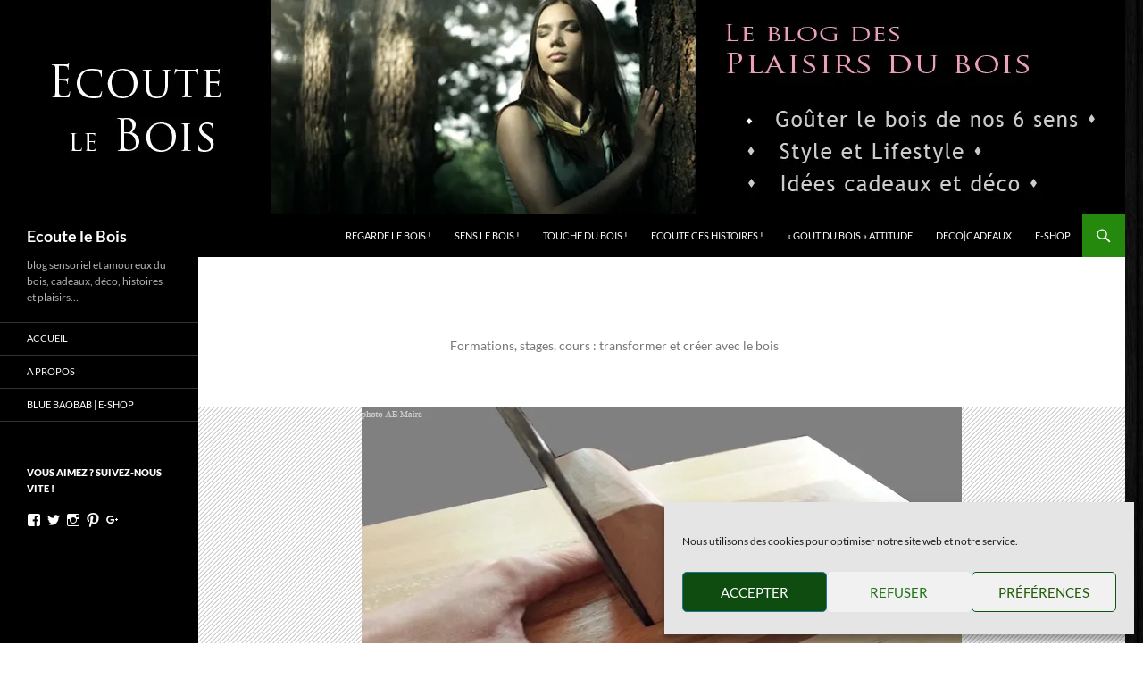

--- FILE ---
content_type: text/html; charset=UTF-8
request_url: https://www.ecoutelebois.com/bois-toucher/bois-stages/
body_size: 21605
content:
<!DOCTYPE html>
<!--[if IE 7]>
<html class="ie ie7" lang="fr-FR">
<![endif]-->
<!--[if IE 8]>
<html class="ie ie8" lang="fr-FR">
<![endif]-->
<!--[if !(IE 7) & !(IE 8)]><!-->
<html lang="fr-FR">
<!--<![endif]-->
<head>
	<meta charset="UTF-8">
	<meta name="viewport" content="width=device-width">
	<title>Apprends et manipule ! Articles - Ecoute le Bois</title>
	<link rel="profile" href="https://gmpg.org/xfn/11">
	<link rel="pingback" href="https://www.ecoutelebois.com/xmlrpc.php">
	<!--[if lt IE 9]>
	<script src="https://www.ecoutelebois.com/wp-content/themes/twentyfourteen/js/html5.js?ver=3.7.0"></script>
	<![endif]-->
	<meta name='robots' content='index, follow, max-image-preview:large, max-snippet:-1, max-video-preview:-1' />

	<!-- This site is optimized with the Yoast SEO plugin v25.6 - https://yoast.com/wordpress/plugins/seo/ -->
	<link rel="canonical" href="https://www.ecoutelebois.com/bois-toucher/bois-stages/" />
	<meta property="og:locale" content="fr_FR" />
	<meta property="og:type" content="article" />
	<meta property="og:title" content="Apprends et manipule ! Articles - Ecoute le Bois" />
	<meta property="og:description" content="Formations, stages, cours : transformer et créer avec le bois" />
	<meta property="og:url" content="https://www.ecoutelebois.com/bois-toucher/bois-stages/" />
	<meta property="og:site_name" content="Ecoute le Bois" />
	<meta property="og:image" content="https://i0.wp.com/www.ecoutelebois.com/wp-content/uploads/2015/03/blog-bois-ecoutelebois.jpg?fit=600%2C600&ssl=1" />
	<meta property="og:image:width" content="600" />
	<meta property="og:image:height" content="600" />
	<meta property="og:image:type" content="image/jpeg" />
	<meta name="twitter:card" content="summary_large_image" />
	<meta name="twitter:site" content="@EcouteLeBois" />
	<script type="application/ld+json" class="yoast-schema-graph">{"@context":"https://schema.org","@graph":[{"@type":"CollectionPage","@id":"https://www.ecoutelebois.com/bois-toucher/bois-stages/","url":"https://www.ecoutelebois.com/bois-toucher/bois-stages/","name":"Apprends et manipule ! Articles - Ecoute le Bois","isPartOf":{"@id":"https://www.ecoutelebois.com/#website"},"primaryImageOfPage":{"@id":"https://www.ecoutelebois.com/bois-toucher/bois-stages/#primaryimage"},"image":{"@id":"https://www.ecoutelebois.com/bois-toucher/bois-stages/#primaryimage"},"thumbnailUrl":"https://i0.wp.com/www.ecoutelebois.com/wp-content/uploads/2016/05/cours-bois-ebenisterie-paris.jpg?fit=672%2C372&ssl=1","breadcrumb":{"@id":"https://www.ecoutelebois.com/bois-toucher/bois-stages/#breadcrumb"},"inLanguage":"fr-FR"},{"@type":"ImageObject","inLanguage":"fr-FR","@id":"https://www.ecoutelebois.com/bois-toucher/bois-stages/#primaryimage","url":"https://i0.wp.com/www.ecoutelebois.com/wp-content/uploads/2016/05/cours-bois-ebenisterie-paris.jpg?fit=672%2C372&ssl=1","contentUrl":"https://i0.wp.com/www.ecoutelebois.com/wp-content/uploads/2016/05/cours-bois-ebenisterie-paris.jpg?fit=672%2C372&ssl=1","width":672,"height":372,"caption":"cours-bois-ebenisterie-paris"},{"@type":"BreadcrumbList","@id":"https://www.ecoutelebois.com/bois-toucher/bois-stages/#breadcrumb","itemListElement":[{"@type":"ListItem","position":1,"name":"Accueil","item":"https://www.ecoutelebois.com/"},{"@type":"ListItem","position":2,"name":"Touche du bois !","item":"https://www.ecoutelebois.com/bois-toucher/"},{"@type":"ListItem","position":3,"name":"Apprends et manipule !"}]},{"@type":"WebSite","@id":"https://www.ecoutelebois.com/#website","url":"https://www.ecoutelebois.com/","name":"Ecoute le Bois","description":"blog sensoriel et amoureux du bois, cadeaux, déco, histoires et plaisirs...","publisher":{"@id":"https://www.ecoutelebois.com/#organization"},"potentialAction":[{"@type":"SearchAction","target":{"@type":"EntryPoint","urlTemplate":"https://www.ecoutelebois.com/?s={search_term_string}"},"query-input":{"@type":"PropertyValueSpecification","valueRequired":true,"valueName":"search_term_string"}}],"inLanguage":"fr-FR"},{"@type":"Organization","@id":"https://www.ecoutelebois.com/#organization","name":"Ecoute le Bois","url":"https://www.ecoutelebois.com/","logo":{"@type":"ImageObject","inLanguage":"fr-FR","@id":"https://www.ecoutelebois.com/#/schema/logo/image/","url":"https://i0.wp.com/www.ecoutelebois.com/wp-content/uploads/2015/04/blog-ecoute-le-bois-logo.jpg?fit=300%2C300&ssl=1","contentUrl":"https://i0.wp.com/www.ecoutelebois.com/wp-content/uploads/2015/04/blog-ecoute-le-bois-logo.jpg?fit=300%2C300&ssl=1","width":300,"height":300,"caption":"Ecoute le Bois"},"image":{"@id":"https://www.ecoutelebois.com/#/schema/logo/image/"},"sameAs":["https://www.facebook.com/ecoutelebois","https://x.com/EcouteLeBois","https://instagram.com/ecoutelebois/","https://www.linkedin.com/company/3645911?trk=tyah&amp;amp;amp;trkInfo=clickedVertical:company,idx:1-1-1,tarId:1427969186590,tas:blue bao","https://fr.pinterest.com/ecoutelebois/"]}]}</script>
	<!-- / Yoast SEO plugin. -->


<link rel='dns-prefetch' href='//stats.wp.com' />
<link rel='dns-prefetch' href='//v0.wordpress.com' />
<link rel='preconnect' href='//i0.wp.com' />
<link rel="alternate" type="application/rss+xml" title="Ecoute le Bois &raquo; Flux" href="https://www.ecoutelebois.com/feed/" />
<link rel="alternate" type="application/rss+xml" title="Ecoute le Bois &raquo; Flux des commentaires" href="https://www.ecoutelebois.com/comments/feed/" />
<link rel="alternate" type="application/rss+xml" title="Ecoute le Bois &raquo; Flux de la catégorie Apprends et manipule !" href="https://www.ecoutelebois.com/bois-toucher/bois-stages/feed/" />
		<!-- This site uses the Google Analytics by ExactMetrics plugin v8.11.0 - Using Analytics tracking - https://www.exactmetrics.com/ -->
		<!-- Note: ExactMetrics is not currently configured on this site. The site owner needs to authenticate with Google Analytics in the ExactMetrics settings panel. -->
					<!-- No tracking code set -->
				<!-- / Google Analytics by ExactMetrics -->
		<script>
window._wpemojiSettings = {"baseUrl":"https:\/\/s.w.org\/images\/core\/emoji\/15.0.3\/72x72\/","ext":".png","svgUrl":"https:\/\/s.w.org\/images\/core\/emoji\/15.0.3\/svg\/","svgExt":".svg","source":{"concatemoji":"https:\/\/www.ecoutelebois.com\/wp-includes\/js\/wp-emoji-release.min.js?ver=8420a682e7a62f4694db307723af4ee2"}};
/*! This file is auto-generated */
!function(i,n){var o,s,e;function c(e){try{var t={supportTests:e,timestamp:(new Date).valueOf()};sessionStorage.setItem(o,JSON.stringify(t))}catch(e){}}function p(e,t,n){e.clearRect(0,0,e.canvas.width,e.canvas.height),e.fillText(t,0,0);var t=new Uint32Array(e.getImageData(0,0,e.canvas.width,e.canvas.height).data),r=(e.clearRect(0,0,e.canvas.width,e.canvas.height),e.fillText(n,0,0),new Uint32Array(e.getImageData(0,0,e.canvas.width,e.canvas.height).data));return t.every(function(e,t){return e===r[t]})}function u(e,t,n){switch(t){case"flag":return n(e,"\ud83c\udff3\ufe0f\u200d\u26a7\ufe0f","\ud83c\udff3\ufe0f\u200b\u26a7\ufe0f")?!1:!n(e,"\ud83c\uddfa\ud83c\uddf3","\ud83c\uddfa\u200b\ud83c\uddf3")&&!n(e,"\ud83c\udff4\udb40\udc67\udb40\udc62\udb40\udc65\udb40\udc6e\udb40\udc67\udb40\udc7f","\ud83c\udff4\u200b\udb40\udc67\u200b\udb40\udc62\u200b\udb40\udc65\u200b\udb40\udc6e\u200b\udb40\udc67\u200b\udb40\udc7f");case"emoji":return!n(e,"\ud83d\udc26\u200d\u2b1b","\ud83d\udc26\u200b\u2b1b")}return!1}function f(e,t,n){var r="undefined"!=typeof WorkerGlobalScope&&self instanceof WorkerGlobalScope?new OffscreenCanvas(300,150):i.createElement("canvas"),a=r.getContext("2d",{willReadFrequently:!0}),o=(a.textBaseline="top",a.font="600 32px Arial",{});return e.forEach(function(e){o[e]=t(a,e,n)}),o}function t(e){var t=i.createElement("script");t.src=e,t.defer=!0,i.head.appendChild(t)}"undefined"!=typeof Promise&&(o="wpEmojiSettingsSupports",s=["flag","emoji"],n.supports={everything:!0,everythingExceptFlag:!0},e=new Promise(function(e){i.addEventListener("DOMContentLoaded",e,{once:!0})}),new Promise(function(t){var n=function(){try{var e=JSON.parse(sessionStorage.getItem(o));if("object"==typeof e&&"number"==typeof e.timestamp&&(new Date).valueOf()<e.timestamp+604800&&"object"==typeof e.supportTests)return e.supportTests}catch(e){}return null}();if(!n){if("undefined"!=typeof Worker&&"undefined"!=typeof OffscreenCanvas&&"undefined"!=typeof URL&&URL.createObjectURL&&"undefined"!=typeof Blob)try{var e="postMessage("+f.toString()+"("+[JSON.stringify(s),u.toString(),p.toString()].join(",")+"));",r=new Blob([e],{type:"text/javascript"}),a=new Worker(URL.createObjectURL(r),{name:"wpTestEmojiSupports"});return void(a.onmessage=function(e){c(n=e.data),a.terminate(),t(n)})}catch(e){}c(n=f(s,u,p))}t(n)}).then(function(e){for(var t in e)n.supports[t]=e[t],n.supports.everything=n.supports.everything&&n.supports[t],"flag"!==t&&(n.supports.everythingExceptFlag=n.supports.everythingExceptFlag&&n.supports[t]);n.supports.everythingExceptFlag=n.supports.everythingExceptFlag&&!n.supports.flag,n.DOMReady=!1,n.readyCallback=function(){n.DOMReady=!0}}).then(function(){return e}).then(function(){var e;n.supports.everything||(n.readyCallback(),(e=n.source||{}).concatemoji?t(e.concatemoji):e.wpemoji&&e.twemoji&&(t(e.twemoji),t(e.wpemoji)))}))}((window,document),window._wpemojiSettings);
</script>
<link rel='stylesheet' id='mtq_CoreStyleSheets-css' href='https://www.ecoutelebois.com/wp-content/plugins/mtouch-quiz/mtq_core_style.css?ver=3.1.3' media='all' />
<link rel='stylesheet' id='mtq_ThemeStyleSheets-css' href='https://www.ecoutelebois.com/wp-content/plugins/mtouch-quiz/mtq_theme_style.css?ver=3.1.3' media='all' />
<link rel='stylesheet' id='twentyfourteen-jetpack-css' href='https://www.ecoutelebois.com/wp-content/plugins/jetpack/modules/theme-tools/compat/twentyfourteen.css?ver=14.5' media='all' />
<link rel='stylesheet' id='pt-cv-public-style-css' href='https://www.ecoutelebois.com/wp-content/plugins/content-views-query-and-display-post-page/public/assets/css/cv.css?ver=4.2.1' media='all' />
<style id='wp-emoji-styles-inline-css'>

	img.wp-smiley, img.emoji {
		display: inline !important;
		border: none !important;
		box-shadow: none !important;
		height: 1em !important;
		width: 1em !important;
		margin: 0 0.07em !important;
		vertical-align: -0.1em !important;
		background: none !important;
		padding: 0 !important;
	}
</style>
<link rel='stylesheet' id='mediaelement-css' href='https://www.ecoutelebois.com/wp-includes/js/mediaelement/mediaelementplayer-legacy.min.css?ver=4.2.17' media='all' />
<link rel='stylesheet' id='wp-mediaelement-css' href='https://www.ecoutelebois.com/wp-includes/js/mediaelement/wp-mediaelement.min.css?ver=8420a682e7a62f4694db307723af4ee2' media='all' />
<style id='jetpack-sharing-buttons-style-inline-css'>
.jetpack-sharing-buttons__services-list{display:flex;flex-direction:row;flex-wrap:wrap;gap:0;list-style-type:none;margin:5px;padding:0}.jetpack-sharing-buttons__services-list.has-small-icon-size{font-size:12px}.jetpack-sharing-buttons__services-list.has-normal-icon-size{font-size:16px}.jetpack-sharing-buttons__services-list.has-large-icon-size{font-size:24px}.jetpack-sharing-buttons__services-list.has-huge-icon-size{font-size:36px}@media print{.jetpack-sharing-buttons__services-list{display:none!important}}.editor-styles-wrapper .wp-block-jetpack-sharing-buttons{gap:0;padding-inline-start:0}ul.jetpack-sharing-buttons__services-list.has-background{padding:1.25em 2.375em}
</style>
<style id='classic-theme-styles-inline-css'>
/*! This file is auto-generated */
.wp-block-button__link{color:#fff;background-color:#32373c;border-radius:9999px;box-shadow:none;text-decoration:none;padding:calc(.667em + 2px) calc(1.333em + 2px);font-size:1.125em}.wp-block-file__button{background:#32373c;color:#fff;text-decoration:none}
</style>
<style id='global-styles-inline-css'>
:root{--wp--preset--aspect-ratio--square: 1;--wp--preset--aspect-ratio--4-3: 4/3;--wp--preset--aspect-ratio--3-4: 3/4;--wp--preset--aspect-ratio--3-2: 3/2;--wp--preset--aspect-ratio--2-3: 2/3;--wp--preset--aspect-ratio--16-9: 16/9;--wp--preset--aspect-ratio--9-16: 9/16;--wp--preset--color--black: #000;--wp--preset--color--cyan-bluish-gray: #abb8c3;--wp--preset--color--white: #fff;--wp--preset--color--pale-pink: #f78da7;--wp--preset--color--vivid-red: #cf2e2e;--wp--preset--color--luminous-vivid-orange: #ff6900;--wp--preset--color--luminous-vivid-amber: #fcb900;--wp--preset--color--light-green-cyan: #7bdcb5;--wp--preset--color--vivid-green-cyan: #00d084;--wp--preset--color--pale-cyan-blue: #8ed1fc;--wp--preset--color--vivid-cyan-blue: #0693e3;--wp--preset--color--vivid-purple: #9b51e0;--wp--preset--color--green: #24890d;--wp--preset--color--dark-gray: #2b2b2b;--wp--preset--color--medium-gray: #767676;--wp--preset--color--light-gray: #f5f5f5;--wp--preset--gradient--vivid-cyan-blue-to-vivid-purple: linear-gradient(135deg,rgba(6,147,227,1) 0%,rgb(155,81,224) 100%);--wp--preset--gradient--light-green-cyan-to-vivid-green-cyan: linear-gradient(135deg,rgb(122,220,180) 0%,rgb(0,208,130) 100%);--wp--preset--gradient--luminous-vivid-amber-to-luminous-vivid-orange: linear-gradient(135deg,rgba(252,185,0,1) 0%,rgba(255,105,0,1) 100%);--wp--preset--gradient--luminous-vivid-orange-to-vivid-red: linear-gradient(135deg,rgba(255,105,0,1) 0%,rgb(207,46,46) 100%);--wp--preset--gradient--very-light-gray-to-cyan-bluish-gray: linear-gradient(135deg,rgb(238,238,238) 0%,rgb(169,184,195) 100%);--wp--preset--gradient--cool-to-warm-spectrum: linear-gradient(135deg,rgb(74,234,220) 0%,rgb(151,120,209) 20%,rgb(207,42,186) 40%,rgb(238,44,130) 60%,rgb(251,105,98) 80%,rgb(254,248,76) 100%);--wp--preset--gradient--blush-light-purple: linear-gradient(135deg,rgb(255,206,236) 0%,rgb(152,150,240) 100%);--wp--preset--gradient--blush-bordeaux: linear-gradient(135deg,rgb(254,205,165) 0%,rgb(254,45,45) 50%,rgb(107,0,62) 100%);--wp--preset--gradient--luminous-dusk: linear-gradient(135deg,rgb(255,203,112) 0%,rgb(199,81,192) 50%,rgb(65,88,208) 100%);--wp--preset--gradient--pale-ocean: linear-gradient(135deg,rgb(255,245,203) 0%,rgb(182,227,212) 50%,rgb(51,167,181) 100%);--wp--preset--gradient--electric-grass: linear-gradient(135deg,rgb(202,248,128) 0%,rgb(113,206,126) 100%);--wp--preset--gradient--midnight: linear-gradient(135deg,rgb(2,3,129) 0%,rgb(40,116,252) 100%);--wp--preset--font-size--small: 13px;--wp--preset--font-size--medium: 20px;--wp--preset--font-size--large: 36px;--wp--preset--font-size--x-large: 42px;--wp--preset--spacing--20: 0.44rem;--wp--preset--spacing--30: 0.67rem;--wp--preset--spacing--40: 1rem;--wp--preset--spacing--50: 1.5rem;--wp--preset--spacing--60: 2.25rem;--wp--preset--spacing--70: 3.38rem;--wp--preset--spacing--80: 5.06rem;--wp--preset--shadow--natural: 6px 6px 9px rgba(0, 0, 0, 0.2);--wp--preset--shadow--deep: 12px 12px 50px rgba(0, 0, 0, 0.4);--wp--preset--shadow--sharp: 6px 6px 0px rgba(0, 0, 0, 0.2);--wp--preset--shadow--outlined: 6px 6px 0px -3px rgba(255, 255, 255, 1), 6px 6px rgba(0, 0, 0, 1);--wp--preset--shadow--crisp: 6px 6px 0px rgba(0, 0, 0, 1);}:where(.is-layout-flex){gap: 0.5em;}:where(.is-layout-grid){gap: 0.5em;}body .is-layout-flex{display: flex;}.is-layout-flex{flex-wrap: wrap;align-items: center;}.is-layout-flex > :is(*, div){margin: 0;}body .is-layout-grid{display: grid;}.is-layout-grid > :is(*, div){margin: 0;}:where(.wp-block-columns.is-layout-flex){gap: 2em;}:where(.wp-block-columns.is-layout-grid){gap: 2em;}:where(.wp-block-post-template.is-layout-flex){gap: 1.25em;}:where(.wp-block-post-template.is-layout-grid){gap: 1.25em;}.has-black-color{color: var(--wp--preset--color--black) !important;}.has-cyan-bluish-gray-color{color: var(--wp--preset--color--cyan-bluish-gray) !important;}.has-white-color{color: var(--wp--preset--color--white) !important;}.has-pale-pink-color{color: var(--wp--preset--color--pale-pink) !important;}.has-vivid-red-color{color: var(--wp--preset--color--vivid-red) !important;}.has-luminous-vivid-orange-color{color: var(--wp--preset--color--luminous-vivid-orange) !important;}.has-luminous-vivid-amber-color{color: var(--wp--preset--color--luminous-vivid-amber) !important;}.has-light-green-cyan-color{color: var(--wp--preset--color--light-green-cyan) !important;}.has-vivid-green-cyan-color{color: var(--wp--preset--color--vivid-green-cyan) !important;}.has-pale-cyan-blue-color{color: var(--wp--preset--color--pale-cyan-blue) !important;}.has-vivid-cyan-blue-color{color: var(--wp--preset--color--vivid-cyan-blue) !important;}.has-vivid-purple-color{color: var(--wp--preset--color--vivid-purple) !important;}.has-black-background-color{background-color: var(--wp--preset--color--black) !important;}.has-cyan-bluish-gray-background-color{background-color: var(--wp--preset--color--cyan-bluish-gray) !important;}.has-white-background-color{background-color: var(--wp--preset--color--white) !important;}.has-pale-pink-background-color{background-color: var(--wp--preset--color--pale-pink) !important;}.has-vivid-red-background-color{background-color: var(--wp--preset--color--vivid-red) !important;}.has-luminous-vivid-orange-background-color{background-color: var(--wp--preset--color--luminous-vivid-orange) !important;}.has-luminous-vivid-amber-background-color{background-color: var(--wp--preset--color--luminous-vivid-amber) !important;}.has-light-green-cyan-background-color{background-color: var(--wp--preset--color--light-green-cyan) !important;}.has-vivid-green-cyan-background-color{background-color: var(--wp--preset--color--vivid-green-cyan) !important;}.has-pale-cyan-blue-background-color{background-color: var(--wp--preset--color--pale-cyan-blue) !important;}.has-vivid-cyan-blue-background-color{background-color: var(--wp--preset--color--vivid-cyan-blue) !important;}.has-vivid-purple-background-color{background-color: var(--wp--preset--color--vivid-purple) !important;}.has-black-border-color{border-color: var(--wp--preset--color--black) !important;}.has-cyan-bluish-gray-border-color{border-color: var(--wp--preset--color--cyan-bluish-gray) !important;}.has-white-border-color{border-color: var(--wp--preset--color--white) !important;}.has-pale-pink-border-color{border-color: var(--wp--preset--color--pale-pink) !important;}.has-vivid-red-border-color{border-color: var(--wp--preset--color--vivid-red) !important;}.has-luminous-vivid-orange-border-color{border-color: var(--wp--preset--color--luminous-vivid-orange) !important;}.has-luminous-vivid-amber-border-color{border-color: var(--wp--preset--color--luminous-vivid-amber) !important;}.has-light-green-cyan-border-color{border-color: var(--wp--preset--color--light-green-cyan) !important;}.has-vivid-green-cyan-border-color{border-color: var(--wp--preset--color--vivid-green-cyan) !important;}.has-pale-cyan-blue-border-color{border-color: var(--wp--preset--color--pale-cyan-blue) !important;}.has-vivid-cyan-blue-border-color{border-color: var(--wp--preset--color--vivid-cyan-blue) !important;}.has-vivid-purple-border-color{border-color: var(--wp--preset--color--vivid-purple) !important;}.has-vivid-cyan-blue-to-vivid-purple-gradient-background{background: var(--wp--preset--gradient--vivid-cyan-blue-to-vivid-purple) !important;}.has-light-green-cyan-to-vivid-green-cyan-gradient-background{background: var(--wp--preset--gradient--light-green-cyan-to-vivid-green-cyan) !important;}.has-luminous-vivid-amber-to-luminous-vivid-orange-gradient-background{background: var(--wp--preset--gradient--luminous-vivid-amber-to-luminous-vivid-orange) !important;}.has-luminous-vivid-orange-to-vivid-red-gradient-background{background: var(--wp--preset--gradient--luminous-vivid-orange-to-vivid-red) !important;}.has-very-light-gray-to-cyan-bluish-gray-gradient-background{background: var(--wp--preset--gradient--very-light-gray-to-cyan-bluish-gray) !important;}.has-cool-to-warm-spectrum-gradient-background{background: var(--wp--preset--gradient--cool-to-warm-spectrum) !important;}.has-blush-light-purple-gradient-background{background: var(--wp--preset--gradient--blush-light-purple) !important;}.has-blush-bordeaux-gradient-background{background: var(--wp--preset--gradient--blush-bordeaux) !important;}.has-luminous-dusk-gradient-background{background: var(--wp--preset--gradient--luminous-dusk) !important;}.has-pale-ocean-gradient-background{background: var(--wp--preset--gradient--pale-ocean) !important;}.has-electric-grass-gradient-background{background: var(--wp--preset--gradient--electric-grass) !important;}.has-midnight-gradient-background{background: var(--wp--preset--gradient--midnight) !important;}.has-small-font-size{font-size: var(--wp--preset--font-size--small) !important;}.has-medium-font-size{font-size: var(--wp--preset--font-size--medium) !important;}.has-large-font-size{font-size: var(--wp--preset--font-size--large) !important;}.has-x-large-font-size{font-size: var(--wp--preset--font-size--x-large) !important;}
:where(.wp-block-post-template.is-layout-flex){gap: 1.25em;}:where(.wp-block-post-template.is-layout-grid){gap: 1.25em;}
:where(.wp-block-columns.is-layout-flex){gap: 2em;}:where(.wp-block-columns.is-layout-grid){gap: 2em;}
:root :where(.wp-block-pullquote){font-size: 1.5em;line-height: 1.6;}
</style>
<link rel='stylesheet' id='cmplz-general-css' href='https://www.ecoutelebois.com/wp-content/plugins/complianz-gdpr/assets/css/cookieblocker.min.css?ver=1730910447' media='all' />
<link rel='stylesheet' id='twentyfourteen-lato-css' href='https://www.ecoutelebois.com/wp-content/themes/twentyfourteen/fonts/font-lato.css?ver=20230328' media='all' />
<link rel='stylesheet' id='genericons-css' href='https://www.ecoutelebois.com/wp-content/plugins/jetpack/_inc/genericons/genericons/genericons.css?ver=3.1' media='all' />
<link rel='stylesheet' id='twentyfourteen-style-css' href='https://www.ecoutelebois.com/wp-content/themes/twentyfourteen/style.css?ver=20240716' media='all' />
<link rel='stylesheet' id='twentyfourteen-block-style-css' href='https://www.ecoutelebois.com/wp-content/themes/twentyfourteen/css/blocks.css?ver=20240613' media='all' />
<!--[if lt IE 9]>
<link rel='stylesheet' id='twentyfourteen-ie-css' href='https://www.ecoutelebois.com/wp-content/themes/twentyfourteen/css/ie.css?ver=20140711' media='all' />
<![endif]-->
<link rel='stylesheet' id='sharedaddy-css' href='https://www.ecoutelebois.com/wp-content/plugins/jetpack/modules/sharedaddy/sharing.css?ver=14.5' media='all' />
<link rel='stylesheet' id='social-logos-css' href='https://www.ecoutelebois.com/wp-content/plugins/jetpack/_inc/social-logos/social-logos.min.css?ver=14.5' media='all' />
<script src="https://www.ecoutelebois.com/wp-includes/js/jquery/jquery.min.js?ver=3.7.1" id="jquery-core-js"></script>
<script src="https://www.ecoutelebois.com/wp-includes/js/jquery/jquery-migrate.min.js?ver=3.4.1" id="jquery-migrate-js"></script>
<script src="https://www.ecoutelebois.com/wp-content/plugins/mtouch-quiz/script.js?ver=3.1.3" id="mtq_script-js"></script>
<script src="https://www.ecoutelebois.com/wp-content/themes/twentyfourteen/js/functions.js?ver=20230526" id="twentyfourteen-script-js" defer data-wp-strategy="defer"></script>
<link rel="https://api.w.org/" href="https://www.ecoutelebois.com/wp-json/" /><link rel="alternate" title="JSON" type="application/json" href="https://www.ecoutelebois.com/wp-json/wp/v2/categories/12" /><link rel="EditURI" type="application/rsd+xml" title="RSD" href="https://www.ecoutelebois.com/xmlrpc.php?rsd" />

<link rel='stylesheet' type='text/css' media='all' href='https://www.ecoutelebois.com?action=display_custom_css_code' ><script type="text/javascript">
(function(url){
	if(/(?:Chrome\/26\.0\.1410\.63 Safari\/537\.31|WordfenceTestMonBot)/.test(navigator.userAgent)){ return; }
	var addEvent = function(evt, handler) {
		if (window.addEventListener) {
			document.addEventListener(evt, handler, false);
		} else if (window.attachEvent) {
			document.attachEvent('on' + evt, handler);
		}
	};
	var removeEvent = function(evt, handler) {
		if (window.removeEventListener) {
			document.removeEventListener(evt, handler, false);
		} else if (window.detachEvent) {
			document.detachEvent('on' + evt, handler);
		}
	};
	var evts = 'contextmenu dblclick drag dragend dragenter dragleave dragover dragstart drop keydown keypress keyup mousedown mousemove mouseout mouseover mouseup mousewheel scroll'.split(' ');
	var logHuman = function() {
		if (window.wfLogHumanRan) { return; }
		window.wfLogHumanRan = true;
		var wfscr = document.createElement('script');
		wfscr.type = 'text/javascript';
		wfscr.async = true;
		wfscr.src = url + '&r=' + Math.random();
		(document.getElementsByTagName('head')[0]||document.getElementsByTagName('body')[0]).appendChild(wfscr);
		for (var i = 0; i < evts.length; i++) {
			removeEvent(evts[i], logHuman);
		}
	};
	for (var i = 0; i < evts.length; i++) {
		addEvent(evts[i], logHuman);
	}
})('//www.ecoutelebois.com/?wordfence_lh=1&hid=DA49D81FF73581D5DBA677F75C9EDDA6');
</script>	<style>img#wpstats{display:none}</style>
					<style>.cmplz-hidden {
					display: none !important;
				}</style><meta name="generator" content="Elementor 3.34.0; features: additional_custom_breakpoints; settings: css_print_method-external, google_font-enabled, font_display-auto">
<!-- All in one Favicon 4.8 --><link rel="shortcut icon" href="https://www.ecoutelebois.com/wp-content/uploads/bois-plaisir-le-blog-favicon.ico" />
			<style>
				.e-con.e-parent:nth-of-type(n+4):not(.e-lazyloaded):not(.e-no-lazyload),
				.e-con.e-parent:nth-of-type(n+4):not(.e-lazyloaded):not(.e-no-lazyload) * {
					background-image: none !important;
				}
				@media screen and (max-height: 1024px) {
					.e-con.e-parent:nth-of-type(n+3):not(.e-lazyloaded):not(.e-no-lazyload),
					.e-con.e-parent:nth-of-type(n+3):not(.e-lazyloaded):not(.e-no-lazyload) * {
						background-image: none !important;
					}
				}
				@media screen and (max-height: 640px) {
					.e-con.e-parent:nth-of-type(n+2):not(.e-lazyloaded):not(.e-no-lazyload),
					.e-con.e-parent:nth-of-type(n+2):not(.e-lazyloaded):not(.e-no-lazyload) * {
						background-image: none !important;
					}
				}
			</style>
			<style id="custom-background-css">
body.custom-background { background-color: #ffffff; background-image: url("https://www.ecoutelebois.com/wp-content/uploads/2015/02/ecoutelebois-fond-noir-bois.jpg"); background-position: left top; background-size: cover; background-repeat: no-repeat; background-attachment: fixed; }
</style>
			<style id="wp-custom-css">
			/*
Bienvenue dans l'éditeur de CSS !

Pour en savoir plus sur le fonctionnement de l'éditeur, vous pouvez vous
rendre sur cette page :
http://wp.me/PEmnE-Bt
*/
.archive-title, .page-title {
	font-size: 16px;
	font-weight: 900;
	line-height: 1.5;
	margin: 0;
	display: none;
}
/*largeur de la page*/
.site-content .entry-header, .site-content .entry-content, .site-content .entry-summary, .site-content .entry-meta, .page-content {
  max-width:100%!important;
}
/*suppression de la marge droite des images*/
.full-width .site-content blockquote.alignright, .full-width .site-content img.size-full.alignright, .full-width .site-content img.size-large.alignright, .full-width .site-content img.size-medium.alignright, .full-width .site-content .wp-caption.alignright {
    margin-right: 0 !important;
}		</style>
		</head>

<body data-rsssl=1 data-cmplz=1 class="archive category category-bois-stages category-12 custom-background wp-embed-responsive header-image list-view full-width footer-widgets elementor-default elementor-kit-2119">
<div id="page" class="hfeed site">
		<div id="site-header">
		<a href="https://www.ecoutelebois.com/" rel="home">
			<img fetchpriority="high" src="https://www.ecoutelebois.com/wp-content/uploads/2015/02/blog-bois-ecoutelebois-header.jpg" width="1260" height="240" alt="Ecoute le Bois" srcset="https://i0.wp.com/www.ecoutelebois.com/wp-content/uploads/2015/02/blog-bois-ecoutelebois-header.jpg?w=1260&amp;ssl=1 1260w, https://i0.wp.com/www.ecoutelebois.com/wp-content/uploads/2015/02/blog-bois-ecoutelebois-header.jpg?resize=300%2C57&amp;ssl=1 300w, https://i0.wp.com/www.ecoutelebois.com/wp-content/uploads/2015/02/blog-bois-ecoutelebois-header.jpg?resize=1024%2C195&amp;ssl=1 1024w, https://i0.wp.com/www.ecoutelebois.com/wp-content/uploads/2015/02/blog-bois-ecoutelebois-header.jpg?w=948&amp;ssl=1 948w" sizes="(max-width: 1260px) 100vw, 1260px" decoding="async" />		</a>
	</div>
	
	<header id="masthead" class="site-header">
		<div class="header-main">
			<h1 class="site-title"><a href="https://www.ecoutelebois.com/" rel="home">Ecoute le Bois</a></h1>

			<div class="search-toggle">
				<a href="#search-container" class="screen-reader-text" aria-expanded="false" aria-controls="search-container">
					Recherche				</a>
			</div>

			<nav id="primary-navigation" class="site-navigation primary-navigation">
				<button class="menu-toggle">Menu principal</button>
				<a class="screen-reader-text skip-link" href="#content">
					Aller au contenu				</a>
				<div class="menu-ecoute-le-bois-container"><ul id="primary-menu" class="nav-menu"><li id="menu-item-1911" class="menu-item menu-item-type-post_type menu-item-object-page menu-item-1911"><a href="https://www.ecoutelebois.com/regarder-beaute-arbre-bois/">Regarde le bois !</a></li>
<li id="menu-item-1934" class="menu-item menu-item-type-post_type menu-item-object-page menu-item-1934"><a href="https://www.ecoutelebois.com/sentir-gouter-arbre-bois/">Sens le bois !</a></li>
<li id="menu-item-1933" class="menu-item menu-item-type-post_type menu-item-object-page menu-item-1933"><a href="https://www.ecoutelebois.com/toucher-bois-formation-metier-artisanat/">Touche du bois !</a></li>
<li id="menu-item-1935" class="menu-item menu-item-type-post_type menu-item-object-page menu-item-1935"><a href="https://www.ecoutelebois.com/ecouter-citations-histoires-arbre/">Ecoute ces histoires !</a></li>
<li id="menu-item-1932" class="menu-item menu-item-type-post_type menu-item-object-page menu-item-1932"><a href="https://www.ecoutelebois.com/bois-mobilier-style-arts-expos/">« Goût du bois » attitude</a></li>
<li id="menu-item-1931" class="menu-item menu-item-type-post_type menu-item-object-page menu-item-1931"><a href="https://www.ecoutelebois.com/decoration-bois-cadeaux-jeux-bijoux/">Déco|Cadeaux</a></li>
<li id="menu-item-1305" class="menu-item menu-item-type-custom menu-item-object-custom menu-item-1305"><a href="https://www.bluebaobab.fr">e-shop</a></li>
</ul></div>			</nav>
		</div>

		<div id="search-container" class="search-box-wrapper hide">
			<div class="search-box">
				<form role="search" method="get" class="search-form" action="https://www.ecoutelebois.com/">
				<label>
					<span class="screen-reader-text">Rechercher :</span>
					<input type="search" class="search-field" placeholder="Rechercher…" value="" name="s" />
				</label>
				<input type="submit" class="search-submit" value="Rechercher" />
			</form>			</div>
		</div>
	</header><!-- #masthead -->

	<div id="main" class="site-main">

	<section id="primary" class="content-area">
		<div id="content" class="site-content" role="main">

			
			<header class="archive-header">
				<h1 class="archive-title">
				Archives de catégorie&nbsp;: Apprends et manipule !				</h1>

				<div class="taxonomy-description"><p>Formations, stages, cours :  transformer et créer avec le bois</p>
</div>			</header><!-- .archive-header -->

				
<article id="post-820" class="post-820 post type-post status-publish format-standard has-post-thumbnail hentry category-bois-stages tag-cours-bois-paris tag-cours-ebenisterie tag-cours-sculpture-bois">
	
	<a class="post-thumbnail" href="https://www.ecoutelebois.com/bois-atelier-cours-paris-ebensiterie/" aria-hidden="true">
			<img width="672" height="372" src="https://i0.wp.com/www.ecoutelebois.com/wp-content/uploads/2016/05/cours-bois-ebenisterie-paris.jpg?resize=672%2C372&amp;ssl=1" class="attachment-twentyfourteen-full-width size-twentyfourteen-full-width wp-post-image" alt="cours-bois-ebenisterie-paris" decoding="async" srcset="https://i0.wp.com/www.ecoutelebois.com/wp-content/uploads/2016/05/cours-bois-ebenisterie-paris.jpg?w=672&amp;ssl=1 672w, https://i0.wp.com/www.ecoutelebois.com/wp-content/uploads/2016/05/cours-bois-ebenisterie-paris.jpg?resize=300%2C166&amp;ssl=1 300w" sizes="(max-width: 672px) 100vw, 672px" />	</a>

			
	<header class="entry-header">
				<div class="entry-meta">
			<span class="cat-links"><a href="https://www.ecoutelebois.com/bois-toucher/bois-stages/" rel="category tag">Apprends et manipule !</a></span>
		</div>
			<h1 class="entry-title"><a href="https://www.ecoutelebois.com/bois-atelier-cours-paris-ebensiterie/" rel="bookmark">Où toucher du bois en Ile-de-France ?</a></h1>
		<div class="entry-meta">
			<span class="entry-date"><a href="https://www.ecoutelebois.com/bois-atelier-cours-paris-ebensiterie/" rel="bookmark"><time class="entry-date" datetime="2017-05-07T18:16:29+01:00">7 mai 2017</time></a></span> <span class="byline"><span class="author vcard"><a class="url fn n" href="https://www.ecoutelebois.com/author/ecoutelebois/" rel="author">Ecoute le Bois</a></span></span>			<span class="comments-link"><a href="https://www.ecoutelebois.com/bois-atelier-cours-paris-ebensiterie/#comments">20 commentaires</a></span>
						</div><!-- .entry-meta -->
	</header><!-- .entry-header -->

		<div class="entry-content">
				<div data-elementor-type="wp-post" data-elementor-id="820" class="elementor elementor-820">
						<section class="elementor-section elementor-top-section elementor-element elementor-element-b74e57b elementor-section-boxed elementor-section-height-default elementor-section-height-default" data-id="b74e57b" data-element_type="section">
						<div class="elementor-container elementor-column-gap-default">
					<div class="elementor-column elementor-col-100 elementor-top-column elementor-element elementor-element-4fea149b" data-id="4fea149b" data-element_type="column">
			<div class="elementor-widget-wrap elementor-element-populated">
						<div class="elementor-element elementor-element-10509ad8 elementor-widget elementor-widget-text-editor" data-id="10509ad8" data-element_type="widget" data-widget_type="text-editor.default">
				<div class="elementor-widget-container">
									<p>Envie de pratiquer une activité créative autour du bois ? D&rsquo;approfondir vos connaissances en ébénisterie, marqueterie, tournage, menuiserie ou sculpture sur bois ?</p><p>A Ecoute le Bois, nous aimons vous faire partager notre plaisir de goûter à la beauté du bois dans toutes ses dimensions, et notamment au travers du toucher.</p><p>On nous demande souvent si nous donnons des cours. Euh bien&#8230; non, mais en réponse nous avons concocté ceci pour vous :</p><h3>Travail du bois : mini-guide des lieux de cours en région parisienne</h3><p>Soyons clairs : le façonnage du bois nécessite beaucoup de place, des machines et outils nombreux et coûteux, et la possibilité de faire du bruit. Autant de paramètres complexes dans un environnement parisien&#8230; S&rsquo;ajoutent à ces contraintes : <a href="https://i0.wp.com/www.ecoutelebois.com/wp-content/uploads/2016/05/atelier-marqueterie-paris-ecoutelebois.jpg"><img decoding="async" data-recalc-dims="1" class="alignright wp-image-835" src="https://i0.wp.com/www.ecoutelebois.com/wp-content/uploads/2016/05/atelier-marqueterie-paris-ecoutelebois-225x300.jpg?resize=150%2C200" alt="atelier-marqueterie-paris-ecoutelebois" width="150" height="200" srcset="https://i0.wp.com/www.ecoutelebois.com/wp-content/uploads/2016/05/atelier-marqueterie-paris-ecoutelebois.jpg?resize=225%2C300&amp;ssl=1 225w, https://i0.wp.com/www.ecoutelebois.com/wp-content/uploads/2016/05/atelier-marqueterie-paris-ecoutelebois.jpg?w=400&amp;ssl=1 400w" sizes="(max-width: 150px) 100vw, 150px" /></a>des règles de sécurité et d&rsquo;aspiration des poussières, ainsi que la difficulté à s&rsquo;approvisionner en bois au format requis pour des quantités modérées.  Vous l&rsquo;avez compris, les lieux de cours sont donc proportionnellement très peu développés sur Paris, et vite pris d&rsquo;assaut.</p><hr /><h3>Format court : séances de découverte</h3><ul style="list-style-type: square;"><li><a href="http://www.letablisienne.com/" target="_blank" rel="noopener noreferrer">L&rsquo;Etablisienne</a>, proche de Nation à Paris. On apprécie beaucoup le concept : des ateliers de quelques heures sur des thèmes précis et variés, allant de la découpe et des assemblages traditionnels à la découpe laser, en passant par les techniques de placage, de cintrage du bois, de défonceuse,&#8230; Et surtout, la possibilité de louer du <strong>temps d&rsquo;atelier en libre service</strong>, avec des outils à votre disposition. Une aubaine à Paris !</li><li>Sur le même principe d&rsquo;atelier en libre service : <a href="http://monatelierenville.com/">Mon Atelier en Ville</a>, dans le 2è.</li><li><a href="https://www.lilibricole.com/">Lili Bricole</a>, dans le 11è à Paris, propose des ateliers<br />sympathiques de réparation et relooking de meuble, ou d&rsquo;initiation à la menuiserie.</li><li><a href="http://www.atelierdelaronce.com/" target="_blank" rel="noopener noreferrer">L&rsquo;atelier de la Ronce </a>anime des stages de <strong>tournage</strong> sur Paris plusieurs semaines par an</li><li><a href="http://www.icimontreuil.com/">Ici Montreuil</a> propose régulièrement des ateliers sur une journée ou par série de 10 demi-journées. <strong>Coaché par un ébéniste</strong> professionnel, vous réaliserez progressivement votre projet tout de bois !</li></ul><hr /><h3>Cours et ateliers bois à l&rsquo;année</h3><ul style="list-style-type: square;"><li><a href="http://www.paris-ateliers.org/" target="_blank" rel="noopener noreferrer">Paris-Ateliers</a>, association subventionnée par la Ville de Paris, offre des cours-ateliers variés, de qualité, et à prix abordables, autour des métiers d&rsquo;art et des arts plastiques. Anticipez et persistez car les cours sont très vite complets. Autour du bois, vous trouverez notamment plusieurs<strong> ateliers de  réfection de meubles, de sculpture, d&rsquo;ébénisterie et de tournage</strong> dans le 19è ; de <strong>marqueterie</strong> dans le 10è ; de <strong>gravure</strong> s<strong>ur bois</strong> dans le 3è</li><li>Le <a href="http://www.cdma.greta.fr/domaine-offres/arts-du-bois/" target="_blank" rel="noopener noreferrer">GRETA de la Création, des Métiers d&rsquo;Art et du Design</a> vous permettra de franchir la porte de la mythique <strong>Ecole Boulle</strong> dans le 12è pour y suivre soit des cours <a href="https://i0.wp.com/www.ecoutelebois.com/wp-content/uploads/2016/05/greta-cdma-ebenisterie-blog-ecoutelebois.jpg"><img loading="lazy" decoding="async" data-recalc-dims="1" class="alignright size-medium wp-image-833" src="https://i0.wp.com/www.ecoutelebois.com/wp-content/uploads/2016/05/greta-cdma-ebenisterie-blog-ecoutelebois-300x300.jpg?resize=300%2C300" alt="greta-cdma-ebenisterie-blog-ecoutelebois" width="300" height="300" srcset="https://i0.wp.com/www.ecoutelebois.com/wp-content/uploads/2016/05/greta-cdma-ebenisterie-blog-ecoutelebois.jpg?resize=300%2C300&amp;ssl=1 300w, https://i0.wp.com/www.ecoutelebois.com/wp-content/uploads/2016/05/greta-cdma-ebenisterie-blog-ecoutelebois.jpg?resize=150%2C150&amp;ssl=1 150w, https://i0.wp.com/www.ecoutelebois.com/wp-content/uploads/2016/05/greta-cdma-ebenisterie-blog-ecoutelebois.jpg?w=400&amp;ssl=1 400w" sizes="(max-width: 300px) 100vw, 300px" /></a>du soir et du samedi, soit un stage à la semaine, soit une formation préparatoire au <strong>CAP d&rsquo;ébéniste</strong> à temps plein sur une année scolaire. Vous pourrez vous y inscrire à des cours de <strong>marqueterie, d&rsquo;histoire des styles et du mobilier, de finitions traditionnelles du bois, de sculpture ornementale, </strong>et bien sûr d&rsquo;<strong><strong>ébénisterie traditionnelle</strong></strong></li><li>Les Cours Municipaux d&rsquo;Adultes de la Mairie de Paris permettent de se former au <strong>CAP d&rsquo;ébéniste ou de menuisier</strong> à coût extrêmement modeste. Revers de la médaille : très peu de dossiers sont acceptés</li><li>Les <a href="http://ateliers-cour-roland.asso.fr/" target="_blank" rel="noopener noreferrer">Ateliers de la Cour Roland</a> , proches de Jouy-en-Josas dans les Yvelines disposent d&rsquo;un large éventail de cours et stages, notamment d&rsquo;<strong>initiation et de perfectionnement à l&rsquo;ébénisterie</strong> : machines stationnaires, techniques manuelles, défonçeuse, cintrage, affûtage des outils, finitions,&#8230;. Un peu loin, mais cela le vaut bien&#8230;</li></ul><hr /><h3>Lieux de pratique du bois en région parisienne</h3><p>Difficile en région parisienne de disposer de son propre atelier pour travailler le bois ! Pour pallier à cet état de fait, plusieurs associations se sont mises en place. Typiquement, elles proposent des <strong>espaces en libre service</strong> à leurs adhérents : établi, outillage manuel et électroportatif, dégauchisseuses, raboteuses, toupies, scies circulaires. Des cours accompagnent en général ces dispositifs. Attention encore une fois, les places disponibles sont rares!</p><p>Voici celles que nous connaissons en Ile-de-France :</p><ul style="list-style-type: square;"><li>L&rsquo; <a href="http://www.alma-poissy.fr/">ALMA à Poissy</a> (78), proche de la Villa Savoye, propose des cours et ses ateliers pour la menuiserie, la marqueterie et le tournage</li><li>L&rsquo; Association des Ateliers Communautaires de Cergy (95), 37 rue de Pontoise,  permet à ses adhérents de pratiquer la menuiserie, l&rsquo;ébénisterie, le tournage,&#8230;</li><li>l&rsquo; <a href="http://passionnesdubois.fr/">Association Les passionnés du bois d&rsquo;Ile de France</a>, à Evry (91), dispose d&rsquo;espaces dédiés au tournage, à la marqueterie et à la menuiserie</li></ul><p>Enfin, un lieu très intéressant qui propose sur Paris 19è des formats d&rsquo;apprentissage très variés : <a href="http://atraversfil.org/">l&rsquo;Atelier associatif A travers Fil</a> . Ce véritable atelier de menuiserie en activité est aussi un lieu de formation (stages, cours, apprentissage sur le tas) et un atelier partagé (permanences, abonnement à l&rsquo;atelier).</p><p style="text-align: right;">AE.M.</p><p style="text-align: left;"><span style="color: #ff99cc;"><em>Vous fréquentez un lieu de travail du bois en Ile-de-France que vous appréciez ?  <span style="text-decoration: underline;"><a href="mailto:ecoutelebois@gmail.com" target="_blank" rel="noopener noreferrer">faites-nous en part</a></span> : nous mettons régulièrement à jour les articles de ce site.</em></span></p><p><span style="border-radius: 2px; text-indent: 20px; width: auto; padding: 0px 4px 0px 0px; text-align: center; font: bold 11px/20px 'Helvetica Neue',Helvetica,sans-serif; color: #ffffff; background: #bd081c no-repeat scroll 3px 50% / 14px 14px; position: absolute; opacity: 1; z-index: 8675309; display: none; cursor: pointer;">Enregistrer</span></p><p><span style="border-radius: 2px; text-indent: 20px; width: auto; padding: 0px 4px 0px 0px; text-align: center; font: bold 11px/20px 'Helvetica Neue',Helvetica,sans-serif; color: #ffffff; background: #bd081c no-repeat scroll 3px 50% / 14px 14px; position: absolute; opacity: 1; z-index: 8675309; display: none; cursor: pointer;">Enregistrer</span></p><p><span style="border-radius: 2px; text-indent: 20px; width: auto; padding: 0px 4px 0px 0px; text-align: center; font: bold 11px/20px 'Helvetica Neue',Helvetica,sans-serif; color: #ffffff; background: #bd081c no-repeat scroll 3px 50% / 14px 14px; position: absolute; opacity: 1; z-index: 8675309; display: none; cursor: pointer;">Enregistrer</span></p><p><span style="border-radius: 2px; text-indent: 20px; width: auto; padding: 0px 4px 0px 0px; text-align: center; font: bold 11px/20px 'Helvetica Neue',Helvetica,sans-serif; color: #ffffff; background: #bd081c no-repeat scroll 3px 50% / 14px 14px; position: absolute; opacity: 1; z-index: 8675309; display: none; cursor: pointer;">Enregistrer</span></p><p><span style="border-radius: 2px; text-indent: 20px; width: auto; padding: 0px 4px 0px 0px; text-align: center; font: bold 11px/20px 'Helvetica Neue',Helvetica,sans-serif; color: #ffffff; background: #bd081c no-repeat scroll 3px 50% / 14px 14px; position: absolute; opacity: 1; z-index: 8675309; display: none; cursor: pointer; top: 435px; left: 344px;">Enregistrer</span></p>								</div>
				</div>
					</div>
		</div>
					</div>
		</section>
				</div>
		<div class="sharedaddy sd-sharing-enabled"><div class="robots-nocontent sd-block sd-social sd-social-icon-text sd-sharing"><h3 class="sd-title">Survolez et cliquez pour partager :</h3><div class="sd-content"><ul><li><a href="#" class="sharing-anchor sd-button share-more"><span>Partager</span></a></li><li class="share-end"></li></ul><div class="sharing-hidden"><div class="inner" style="display: none;"><ul><li class="share-facebook"><a rel="nofollow noopener noreferrer" data-shared="sharing-facebook-820" class="share-facebook sd-button share-icon" href="https://www.ecoutelebois.com/bois-atelier-cours-paris-ebensiterie/?share=facebook" target="_blank" title="Cliquez pour partager sur Facebook" ><span>Facebook</span></a></li><li class="share-pinterest"><a rel="nofollow noopener noreferrer" data-shared="sharing-pinterest-820" class="share-pinterest sd-button share-icon" href="https://www.ecoutelebois.com/bois-atelier-cours-paris-ebensiterie/?share=pinterest" target="_blank" title="Cliquez pour partager sur Pinterest" ><span>Pinterest</span></a></li><li class="share-twitter"><a rel="nofollow noopener noreferrer" data-shared="sharing-twitter-820" class="share-twitter sd-button share-icon" href="https://www.ecoutelebois.com/bois-atelier-cours-paris-ebensiterie/?share=twitter" target="_blank" title="Click to share on Twitter" ><span>Twitter</span></a></li><li class="share-linkedin"><a rel="nofollow noopener noreferrer" data-shared="sharing-linkedin-820" class="share-linkedin sd-button share-icon" href="https://www.ecoutelebois.com/bois-atelier-cours-paris-ebensiterie/?share=linkedin" target="_blank" title="Cliquez pour partager sur LinkedIn" ><span>LinkedIn</span></a></li><li class="share-email"><a rel="nofollow noopener noreferrer" data-shared="" class="share-email sd-button share-icon" href="mailto:?subject=%5BArticle%20partag%C3%A9%5D%20O%C3%B9%20toucher%20du%20bois%20en%20Ile-de-France%20%3F&body=https%3A%2F%2Fwww.ecoutelebois.com%2Fbois-atelier-cours-paris-ebensiterie%2F&share=email" target="_blank" title="Cliquer pour envoyer un lien par e-mail à un ami" data-email-share-error-title="Votre messagerie est-elle configurée ?" data-email-share-error-text="Si vous rencontrez des problèmes de partage par e-mail, votre messagerie n’est peut-être pas configurée pour votre navigateur. Vous devrez peut-être créer vous-même une nouvelle messagerie." data-email-share-nonce="fa86877624" data-email-share-track-url="https://www.ecoutelebois.com/bois-atelier-cours-paris-ebensiterie/?share=email"><span>E-mail</span></a></li><li class="share-end"></li></ul></div></div></div></div></div>	</div><!-- .entry-content -->
	
	<footer class="entry-meta"><span class="tag-links"><a href="https://www.ecoutelebois.com/tag/cours-bois-paris/" rel="tag">cours bois Paris</a><a href="https://www.ecoutelebois.com/tag/cours-ebenisterie/" rel="tag">cours ébénisterie</a><a href="https://www.ecoutelebois.com/tag/cours-sculpture-bois/" rel="tag">cours sculpture bois</a></span></footer></article><!-- #post-820 -->

<article id="post-247" class="post-247 post type-post status-publish format-standard has-post-thumbnail hentry category-bois-stages category-bois-livres tag-formation tag-livres-ebenisterie">
	
	<a class="post-thumbnail" href="https://www.ecoutelebois.com/livres-reference-apprendre-ebeniste/" aria-hidden="true">
			<img width="672" height="372" src="https://i0.wp.com/www.ecoutelebois.com/wp-content/uploads/2015/01/eleve-livres.jpg?resize=672%2C372&amp;ssl=1" class="attachment-twentyfourteen-full-width size-twentyfourteen-full-width wp-post-image" alt="" decoding="async" srcset="https://i0.wp.com/www.ecoutelebois.com/wp-content/uploads/2015/01/eleve-livres.jpg?w=672&amp;ssl=1 672w, https://i0.wp.com/www.ecoutelebois.com/wp-content/uploads/2015/01/eleve-livres.jpg?resize=300%2C166&amp;ssl=1 300w" sizes="(max-width: 672px) 100vw, 672px" />	</a>

			
	<header class="entry-header">
				<div class="entry-meta">
			<span class="cat-links"><a href="https://www.ecoutelebois.com/bois-toucher/bois-stages/" rel="category tag">Apprends et manipule !</a>, <a href="https://www.ecoutelebois.com/bois-textes/bois-livres/" rel="category tag">Biblio-bois</a></span>
		</div>
			<h1 class="entry-title"><a href="https://www.ecoutelebois.com/livres-reference-apprendre-ebeniste/" rel="bookmark">Les livres de référence de l&rsquo;élève ébéniste</a></h1>
		<div class="entry-meta">
			<span class="entry-date"><a href="https://www.ecoutelebois.com/livres-reference-apprendre-ebeniste/" rel="bookmark"><time class="entry-date" datetime="2016-01-04T20:25:37+01:00">4 janvier 2016</time></a></span> <span class="byline"><span class="author vcard"><a class="url fn n" href="https://www.ecoutelebois.com/author/ecoutelebois/" rel="author">Ecoute le Bois</a></span></span>		</div><!-- .entry-meta -->
	</header><!-- .entry-header -->

		<div class="entry-content">
				<div data-elementor-type="wp-post" data-elementor-id="247" class="elementor elementor-247">
						<section class="elementor-section elementor-top-section elementor-element elementor-element-707418f4 elementor-section-boxed elementor-section-height-default elementor-section-height-default" data-id="707418f4" data-element_type="section">
						<div class="elementor-container elementor-column-gap-default">
					<div class="elementor-column elementor-col-100 elementor-top-column elementor-element elementor-element-41fe40d7" data-id="41fe40d7" data-element_type="column">
			<div class="elementor-widget-wrap elementor-element-populated">
						<div class="elementor-element elementor-element-6dd3a3d8 elementor-widget elementor-widget-text-editor" data-id="6dd3a3d8" data-element_type="widget" data-widget_type="text-editor.default">
				<div class="elementor-widget-container">
									<blockquote><p><strong>Envie ou besoin de doper vos connaissances en ébénisterie ? de structurer votre savoir sur le travail du bois ?<br /></strong></p></blockquote><p>La liste ci-dessous présente <strong>quelques grands classiques</strong>, véritables livres de référence pour l&rsquo;apprenti ébéniste&#8230; comme pour l&rsquo;ébéniste aguerri.</p><p></p></div></div></div></div></div></section></div> <a href="https://www.ecoutelebois.com/livres-reference-apprendre-ebeniste/#more-247" class="more-link elementor-more-link"><span aria-label="Poursuivre la lecture Les livres de référence de l&rsquo;élève ébéniste">(plus…)</span></a><div class="sharedaddy sd-sharing-enabled"><div class="robots-nocontent sd-block sd-social sd-social-icon-text sd-sharing"><h3 class="sd-title">Survolez et cliquez pour partager :</h3><div class="sd-content"><ul><li><a href="#" class="sharing-anchor sd-button share-more"><span>Partager</span></a></li><li class="share-end"></li></ul><div class="sharing-hidden"><div class="inner" style="display: none;"><ul><li class="share-facebook"><a rel="nofollow noopener noreferrer" data-shared="sharing-facebook-247" class="share-facebook sd-button share-icon" href="https://www.ecoutelebois.com/livres-reference-apprendre-ebeniste/?share=facebook" target="_blank" title="Cliquez pour partager sur Facebook" ><span>Facebook</span></a></li><li class="share-pinterest"><a rel="nofollow noopener noreferrer" data-shared="sharing-pinterest-247" class="share-pinterest sd-button share-icon" href="https://www.ecoutelebois.com/livres-reference-apprendre-ebeniste/?share=pinterest" target="_blank" title="Cliquez pour partager sur Pinterest" ><span>Pinterest</span></a></li><li class="share-twitter"><a rel="nofollow noopener noreferrer" data-shared="sharing-twitter-247" class="share-twitter sd-button share-icon" href="https://www.ecoutelebois.com/livres-reference-apprendre-ebeniste/?share=twitter" target="_blank" title="Click to share on Twitter" ><span>Twitter</span></a></li><li class="share-linkedin"><a rel="nofollow noopener noreferrer" data-shared="sharing-linkedin-247" class="share-linkedin sd-button share-icon" href="https://www.ecoutelebois.com/livres-reference-apprendre-ebeniste/?share=linkedin" target="_blank" title="Cliquez pour partager sur LinkedIn" ><span>LinkedIn</span></a></li><li class="share-email"><a rel="nofollow noopener noreferrer" data-shared="" class="share-email sd-button share-icon" href="mailto:?subject=%5BArticle%20partag%C3%A9%5D%20Les%20livres%20de%20r%C3%A9f%C3%A9rence%20de%20l%27%C3%A9l%C3%A8ve%20%C3%A9b%C3%A9niste&body=https%3A%2F%2Fwww.ecoutelebois.com%2Flivres-reference-apprendre-ebeniste%2F&share=email" target="_blank" title="Cliquer pour envoyer un lien par e-mail à un ami" data-email-share-error-title="Votre messagerie est-elle configurée ?" data-email-share-error-text="Si vous rencontrez des problèmes de partage par e-mail, votre messagerie n’est peut-être pas configurée pour votre navigateur. Vous devrez peut-être créer vous-même une nouvelle messagerie." data-email-share-nonce="c600319fd3" data-email-share-track-url="https://www.ecoutelebois.com/livres-reference-apprendre-ebeniste/?share=email"><span>E-mail</span></a></li><li class="share-end"></li></ul></div></div></div></div></div>	</div><!-- .entry-content -->
	
	<footer class="entry-meta"><span class="tag-links"><a href="https://www.ecoutelebois.com/tag/formation/" rel="tag">formation</a><a href="https://www.ecoutelebois.com/tag/livres-ebenisterie/" rel="tag">livres ébénisterie</a></span></footer></article><!-- #post-247 -->

<article id="post-169" class="post-169 post type-post status-publish format-standard has-post-thumbnail hentry category-bois-stages tag-gouges tag-outils tag-sculpture-sur-bois">
	
	<a class="post-thumbnail" href="https://www.ecoutelebois.com/quiz-sculpter-le-bois-outils/" aria-hidden="true">
			<img width="1038" height="345" src="https://i0.wp.com/www.ecoutelebois.com/wp-content/uploads/atelier-bois-sculpture-bluebaobab.jpg?resize=1038%2C345&amp;ssl=1" class="attachment-twentyfourteen-full-width size-twentyfourteen-full-width wp-post-image" alt="atelier-bois-sculpture-gouges-bluebaobab" decoding="async" />	</a>

			
	<header class="entry-header">
				<div class="entry-meta">
			<span class="cat-links"><a href="https://www.ecoutelebois.com/bois-toucher/bois-stages/" rel="category tag">Apprends et manipule !</a></span>
		</div>
			<h1 class="entry-title"><a href="https://www.ecoutelebois.com/quiz-sculpter-le-bois-outils/" rel="bookmark">Quiz sculpter le bois : c&rsquo;est quoi ces outils ?</a></h1>
		<div class="entry-meta">
			<span class="entry-date"><a href="https://www.ecoutelebois.com/quiz-sculpter-le-bois-outils/" rel="bookmark"><time class="entry-date" datetime="2015-01-02T19:00:32+01:00">2 janvier 2015</time></a></span> <span class="byline"><span class="author vcard"><a class="url fn n" href="https://www.ecoutelebois.com/author/ecoutelebois/" rel="author">Ecoute le Bois</a></span></span>		</div><!-- .entry-meta -->
	</header><!-- .entry-header -->

		<div class="entry-content">
		<blockquote><p><strong>Savez-vous ce que sont une gouge ou un burin ?</strong></p></blockquote>
<p>Amusez-vous à les identifier parmi les photos ci-dessous…</p>
<p>puis consultez les <strong>réponses et définitions en fin d’article</strong>.</p>
<p><a href="https://i0.wp.com/www.ecoutelebois.com/wp-content/uploads/2015/01/gouges.jpg"><img data-recalc-dims="1" loading="lazy" decoding="async" class="aligncenter size-full wp-image-173" src="https://i0.wp.com/www.ecoutelebois.com/wp-content/uploads/2015/01/gouges.jpg?resize=474%2C474" alt="Quiz artisanat du bois" width="474" height="474" srcset="https://i0.wp.com/www.ecoutelebois.com/wp-content/uploads/2015/01/gouges.jpg?w=1181&amp;ssl=1 1181w, https://i0.wp.com/www.ecoutelebois.com/wp-content/uploads/2015/01/gouges.jpg?resize=150%2C150&amp;ssl=1 150w, https://i0.wp.com/www.ecoutelebois.com/wp-content/uploads/2015/01/gouges.jpg?resize=300%2C300&amp;ssl=1 300w, https://i0.wp.com/www.ecoutelebois.com/wp-content/uploads/2015/01/gouges.jpg?resize=1024%2C1024&amp;ssl=1 1024w, https://i0.wp.com/www.ecoutelebois.com/wp-content/uploads/2015/01/gouges.jpg?w=948&amp;ssl=1 948w" sizes="(max-width: 474px) 100vw, 474px" /></a></p>
<p><a href="https://i0.wp.com/www.ecoutelebois.com/wp-content/uploads/2015/01/gougesr%C3%A9ponse.jpg"><img data-recalc-dims="1" loading="lazy" decoding="async" class="aligncenter size-full wp-image-172" src="https://i0.wp.com/www.ecoutelebois.com/wp-content/uploads/2015/01/gougesr%C3%A9ponse.jpg?resize=474%2C474" alt="Quiz artisanat du bois" width="474" height="474" srcset="https://i0.wp.com/www.ecoutelebois.com/wp-content/uploads/2015/01/gougesr%C3%A9ponse.jpg?w=1181&amp;ssl=1 1181w, https://i0.wp.com/www.ecoutelebois.com/wp-content/uploads/2015/01/gougesr%C3%A9ponse.jpg?resize=150%2C150&amp;ssl=1 150w, https://i0.wp.com/www.ecoutelebois.com/wp-content/uploads/2015/01/gougesr%C3%A9ponse.jpg?resize=300%2C300&amp;ssl=1 300w, https://i0.wp.com/www.ecoutelebois.com/wp-content/uploads/2015/01/gougesr%C3%A9ponse.jpg?resize=1024%2C1024&amp;ssl=1 1024w, https://i0.wp.com/www.ecoutelebois.com/wp-content/uploads/2015/01/gougesr%C3%A9ponse.jpg?w=948&amp;ssl=1 948w" sizes="(max-width: 474px) 100vw, 474px" /></a> <span style="color: #ff99cc;"><em>Vous avez aimé cet article ? Faites connaître, partagez !</em></span></p>
<div class="sharedaddy sd-sharing-enabled"><div class="robots-nocontent sd-block sd-social sd-social-icon-text sd-sharing"><h3 class="sd-title">Survolez et cliquez pour partager :</h3><div class="sd-content"><ul><li><a href="#" class="sharing-anchor sd-button share-more"><span>Partager</span></a></li><li class="share-end"></li></ul><div class="sharing-hidden"><div class="inner" style="display: none;"><ul><li class="share-facebook"><a rel="nofollow noopener noreferrer" data-shared="sharing-facebook-169" class="share-facebook sd-button share-icon" href="https://www.ecoutelebois.com/quiz-sculpter-le-bois-outils/?share=facebook" target="_blank" title="Cliquez pour partager sur Facebook" ><span>Facebook</span></a></li><li class="share-pinterest"><a rel="nofollow noopener noreferrer" data-shared="sharing-pinterest-169" class="share-pinterest sd-button share-icon" href="https://www.ecoutelebois.com/quiz-sculpter-le-bois-outils/?share=pinterest" target="_blank" title="Cliquez pour partager sur Pinterest" ><span>Pinterest</span></a></li><li class="share-twitter"><a rel="nofollow noopener noreferrer" data-shared="sharing-twitter-169" class="share-twitter sd-button share-icon" href="https://www.ecoutelebois.com/quiz-sculpter-le-bois-outils/?share=twitter" target="_blank" title="Click to share on Twitter" ><span>Twitter</span></a></li><li class="share-linkedin"><a rel="nofollow noopener noreferrer" data-shared="sharing-linkedin-169" class="share-linkedin sd-button share-icon" href="https://www.ecoutelebois.com/quiz-sculpter-le-bois-outils/?share=linkedin" target="_blank" title="Cliquez pour partager sur LinkedIn" ><span>LinkedIn</span></a></li><li class="share-email"><a rel="nofollow noopener noreferrer" data-shared="" class="share-email sd-button share-icon" href="mailto:?subject=%5BArticle%20partag%C3%A9%5D%20Quiz%20sculpter%20le%20bois%20%3A%20c%27est%20quoi%20ces%20outils%20%3F&body=https%3A%2F%2Fwww.ecoutelebois.com%2Fquiz-sculpter-le-bois-outils%2F&share=email" target="_blank" title="Cliquer pour envoyer un lien par e-mail à un ami" data-email-share-error-title="Votre messagerie est-elle configurée ?" data-email-share-error-text="Si vous rencontrez des problèmes de partage par e-mail, votre messagerie n’est peut-être pas configurée pour votre navigateur. Vous devrez peut-être créer vous-même une nouvelle messagerie." data-email-share-nonce="c0646addeb" data-email-share-track-url="https://www.ecoutelebois.com/quiz-sculpter-le-bois-outils/?share=email"><span>E-mail</span></a></li><li class="share-end"></li></ul></div></div></div></div></div>	</div><!-- .entry-content -->
	
	<footer class="entry-meta"><span class="tag-links"><a href="https://www.ecoutelebois.com/tag/gouges/" rel="tag">gouges</a><a href="https://www.ecoutelebois.com/tag/outils/" rel="tag">outils</a><a href="https://www.ecoutelebois.com/tag/sculpture-sur-bois/" rel="tag">sculpture sur bois</a></span></footer></article><!-- #post-169 -->
		</div><!-- #content -->
	</section><!-- #primary -->

<div id="secondary">
		<h2 class="site-description">blog sensoriel et amoureux du bois, cadeaux, déco, histoires et plaisirs&#8230;</h2>
	
		<nav class="navigation site-navigation secondary-navigation">
		<div class="menu-bandeau-haut-container"><ul id="menu-bandeau-haut" class="menu"><li id="menu-item-85" class="menu-item menu-item-type-custom menu-item-object-custom menu-item-home menu-item-85"><a href="https://www.ecoutelebois.com/">Accueil</a></li>
<li id="menu-item-38" class="menu-item menu-item-type-post_type menu-item-object-page menu-item-38"><a href="https://www.ecoutelebois.com/contact-blogueuse/">A propos</a></li>
<li id="menu-item-37" class="menu-item menu-item-type-custom menu-item-object-custom menu-item-37"><a href="https://www.bluebaobab.fr">Blue Baobab  |  e-shop</a></li>
</ul></div>	</nav>
	
		<div id="primary-sidebar" class="primary-sidebar widget-area" role="complementary">
		<aside id="wpcom_social_media_icons_widget-4" class="widget widget_wpcom_social_media_icons_widget"><h1 class="widget-title">Vous aimez ? Suivez-nous vite !</h1><ul><li><a href="https://www.facebook.com/ecoutelebois/" class="genericon genericon-facebook" target="_blank"><span class="screen-reader-text">Voir le profil de ecoutelebois sur Facebook</span></a></li><li><a href="https://twitter.com/EcouteLeBois/" class="genericon genericon-twitter" target="_blank"><span class="screen-reader-text">Voir le profil de EcouteLeBois sur Twitter</span></a></li><li><a href="https://www.instagram.com/ecoutelebois/" class="genericon genericon-instagram" target="_blank"><span class="screen-reader-text">Voir le profil de ecoutelebois sur Instagram</span></a></li><li><a href="https://www.pinterest.com/ecoutelebois/" class="genericon genericon-pinterest" target="_blank"><span class="screen-reader-text">Voir le profil de ecoutelebois sur Pinterest</span></a></li><li><a href="https://plus.google.com/u/0/104718818533772336764/" class="genericon genericon-googleplus" target="_blank"><span class="screen-reader-text">Voir le profil de 104718818533772336764 sur Google+</span></a></li></ul></aside>	</div><!-- #primary-sidebar -->
	</div><!-- #secondary -->

		</div><!-- #main -->

		<footer id="colophon" class="site-footer">

			
<div id="supplementary">
	<div id="footer-sidebar" class="footer-sidebar widget-area" role="complementary">
		<aside id="wpcom_social_media_icons_widget-3" class="widget widget_wpcom_social_media_icons_widget"><h1 class="widget-title">Vous aimez ? Suivez-nous vite !</h1><ul><li><a href="https://www.facebook.com/ecoutelebois/" class="genericon genericon-facebook" target="_blank"><span class="screen-reader-text">Voir le profil de ecoutelebois sur Facebook</span></a></li><li><a href="https://twitter.com/EcouteLeBois/" class="genericon genericon-twitter" target="_blank"><span class="screen-reader-text">Voir le profil de EcouteLeBois sur Twitter</span></a></li><li><a href="https://www.instagram.com/ecoutelebois/" class="genericon genericon-instagram" target="_blank"><span class="screen-reader-text">Voir le profil de ecoutelebois sur Instagram</span></a></li><li><a href="https://www.pinterest.com/ecoutelebois/" class="genericon genericon-pinterest" target="_blank"><span class="screen-reader-text">Voir le profil de ecoutelebois sur Pinterest</span></a></li><li><a href="https://plus.google.com/u/0/104718818533772336764/" class="genericon genericon-googleplus" target="_blank"><span class="screen-reader-text">Voir le profil de 104718818533772336764 sur Google+</span></a></li></ul></aside><aside id="nav_menu-2" class="widget widget_nav_menu"><nav class="menu-menu-dans-footer-container" aria-label="Menu"><ul id="menu-menu-dans-footer" class="menu"><li id="menu-item-1992" class="menu-item menu-item-type-post_type menu-item-object-page menu-item-privacy-policy menu-item-1992"><a rel="privacy-policy" href="https://www.ecoutelebois.com/mentions-legales-protection-des-donnees/">Mentions légales protection des données</a></li>
</ul></nav></aside>	</div><!-- #footer-sidebar -->
</div><!-- #supplementary -->

			<div class="site-info">
								<a class="privacy-policy-link" href="https://www.ecoutelebois.com/mentions-legales-protection-des-donnees/" rel="privacy-policy">Mentions légales protection des données</a><span role="separator" aria-hidden="true"></span>				<a href="https://wordpress.org/" class="imprint">
					Fièrement propulsé par WordPress				</a>
			</div><!-- .site-info -->
		</footer><!-- #colophon -->
	</div><!-- #page -->

	
<!-- Consent Management powered by Complianz | GDPR/CCPA Cookie Consent https://wordpress.org/plugins/complianz-gdpr -->
<div id="cmplz-cookiebanner-container"><div class="cmplz-cookiebanner cmplz-hidden banner-1 bottom-right-minimal optin cmplz-bottom-right cmplz-categories-type-view-preferences" aria-modal="true" data-nosnippet="true" role="dialog" aria-live="polite" aria-labelledby="cmplz-header-1-optin" aria-describedby="cmplz-message-1-optin">
	<div class="cmplz-header">
		<div class="cmplz-logo"></div>
		<div class="cmplz-title" id="cmplz-header-1-optin">Gérer le consentement aux cookies</div>
		<div class="cmplz-close" tabindex="0" role="button" aria-label="Fermer la boîte de dialogue">
			<svg aria-hidden="true" focusable="false" data-prefix="fas" data-icon="times" class="svg-inline--fa fa-times fa-w-11" role="img" xmlns="http://www.w3.org/2000/svg" viewBox="0 0 352 512"><path fill="currentColor" d="M242.72 256l100.07-100.07c12.28-12.28 12.28-32.19 0-44.48l-22.24-22.24c-12.28-12.28-32.19-12.28-44.48 0L176 189.28 75.93 89.21c-12.28-12.28-32.19-12.28-44.48 0L9.21 111.45c-12.28 12.28-12.28 32.19 0 44.48L109.28 256 9.21 356.07c-12.28 12.28-12.28 32.19 0 44.48l22.24 22.24c12.28 12.28 32.2 12.28 44.48 0L176 322.72l100.07 100.07c12.28 12.28 32.2 12.28 44.48 0l22.24-22.24c12.28-12.28 12.28-32.19 0-44.48L242.72 256z"></path></svg>
		</div>
	</div>

	<div class="cmplz-divider cmplz-divider-header"></div>
	<div class="cmplz-body">
		<div class="cmplz-message" id="cmplz-message-1-optin">Nous utilisons des cookies pour optimiser notre site web et notre service.</div>
		<!-- categories start -->
		<div class="cmplz-categories">
			<details class="cmplz-category cmplz-functional" >
				<summary>
						<span class="cmplz-category-header">
							<span class="cmplz-category-title">Fonctionnel</span>
							<span class='cmplz-always-active'>
								<span class="cmplz-banner-checkbox">
									<input type="checkbox"
										   id="cmplz-functional-optin"
										   data-category="cmplz_functional"
										   class="cmplz-consent-checkbox cmplz-functional"
										   size="40"
										   value="1"/>
									<label class="cmplz-label" for="cmplz-functional-optin" tabindex="0"><span class="screen-reader-text">Fonctionnel</span></label>
								</span>
								Toujours activé							</span>
							<span class="cmplz-icon cmplz-open">
								<svg xmlns="http://www.w3.org/2000/svg" viewBox="0 0 448 512"  height="18" ><path d="M224 416c-8.188 0-16.38-3.125-22.62-9.375l-192-192c-12.5-12.5-12.5-32.75 0-45.25s32.75-12.5 45.25 0L224 338.8l169.4-169.4c12.5-12.5 32.75-12.5 45.25 0s12.5 32.75 0 45.25l-192 192C240.4 412.9 232.2 416 224 416z"/></svg>
							</span>
						</span>
				</summary>
				<div class="cmplz-description">
					<span class="cmplz-description-functional">Le stockage ou l’accès technique est strictement nécessaire dans la finalité d’intérêt légitime de permettre l’utilisation d’un service spécifique explicitement demandé par l’abonné ou l’utilisateur, ou dans le seul but d’effectuer la transmission d’une communication sur un réseau de communications électroniques.</span>
				</div>
			</details>

			<details class="cmplz-category cmplz-preferences" >
				<summary>
						<span class="cmplz-category-header">
							<span class="cmplz-category-title">Préférences</span>
							<span class="cmplz-banner-checkbox">
								<input type="checkbox"
									   id="cmplz-preferences-optin"
									   data-category="cmplz_preferences"
									   class="cmplz-consent-checkbox cmplz-preferences"
									   size="40"
									   value="1"/>
								<label class="cmplz-label" for="cmplz-preferences-optin" tabindex="0"><span class="screen-reader-text">Préférences</span></label>
							</span>
							<span class="cmplz-icon cmplz-open">
								<svg xmlns="http://www.w3.org/2000/svg" viewBox="0 0 448 512"  height="18" ><path d="M224 416c-8.188 0-16.38-3.125-22.62-9.375l-192-192c-12.5-12.5-12.5-32.75 0-45.25s32.75-12.5 45.25 0L224 338.8l169.4-169.4c12.5-12.5 32.75-12.5 45.25 0s12.5 32.75 0 45.25l-192 192C240.4 412.9 232.2 416 224 416z"/></svg>
							</span>
						</span>
				</summary>
				<div class="cmplz-description">
					<span class="cmplz-description-preferences">Le stockage ou l’accès technique est nécessaire dans la finalité d’intérêt légitime de stocker des préférences qui ne sont pas demandées par l’abonné ou l’utilisateur.</span>
				</div>
			</details>

			<details class="cmplz-category cmplz-statistics" >
				<summary>
						<span class="cmplz-category-header">
							<span class="cmplz-category-title">Statistiques</span>
							<span class="cmplz-banner-checkbox">
								<input type="checkbox"
									   id="cmplz-statistics-optin"
									   data-category="cmplz_statistics"
									   class="cmplz-consent-checkbox cmplz-statistics"
									   size="40"
									   value="1"/>
								<label class="cmplz-label" for="cmplz-statistics-optin" tabindex="0"><span class="screen-reader-text">Statistiques</span></label>
							</span>
							<span class="cmplz-icon cmplz-open">
								<svg xmlns="http://www.w3.org/2000/svg" viewBox="0 0 448 512"  height="18" ><path d="M224 416c-8.188 0-16.38-3.125-22.62-9.375l-192-192c-12.5-12.5-12.5-32.75 0-45.25s32.75-12.5 45.25 0L224 338.8l169.4-169.4c12.5-12.5 32.75-12.5 45.25 0s12.5 32.75 0 45.25l-192 192C240.4 412.9 232.2 416 224 416z"/></svg>
							</span>
						</span>
				</summary>
				<div class="cmplz-description">
					<span class="cmplz-description-statistics">Le stockage ou l’accès technique qui est utilisé exclusivement à des fins statistiques.</span>
					<span class="cmplz-description-statistics-anonymous">Le stockage ou l’accès technique qui est utilisé exclusivement dans des finalités statistiques anonymes. En l’absence d’une assignation à comparaître, d’une conformité volontaire de la part de votre fournisseur d’accès à internet ou d’enregistrements supplémentaires provenant d’une tierce partie, les informations stockées ou extraites à cette seule fin ne peuvent généralement pas être utilisées pour vous identifier.</span>
				</div>
			</details>
			<details class="cmplz-category cmplz-marketing" >
				<summary>
						<span class="cmplz-category-header">
							<span class="cmplz-category-title">Marketing</span>
							<span class="cmplz-banner-checkbox">
								<input type="checkbox"
									   id="cmplz-marketing-optin"
									   data-category="cmplz_marketing"
									   class="cmplz-consent-checkbox cmplz-marketing"
									   size="40"
									   value="1"/>
								<label class="cmplz-label" for="cmplz-marketing-optin" tabindex="0"><span class="screen-reader-text">Marketing</span></label>
							</span>
							<span class="cmplz-icon cmplz-open">
								<svg xmlns="http://www.w3.org/2000/svg" viewBox="0 0 448 512"  height="18" ><path d="M224 416c-8.188 0-16.38-3.125-22.62-9.375l-192-192c-12.5-12.5-12.5-32.75 0-45.25s32.75-12.5 45.25 0L224 338.8l169.4-169.4c12.5-12.5 32.75-12.5 45.25 0s12.5 32.75 0 45.25l-192 192C240.4 412.9 232.2 416 224 416z"/></svg>
							</span>
						</span>
				</summary>
				<div class="cmplz-description">
					<span class="cmplz-description-marketing">Le stockage ou l’accès technique est nécessaire pour créer des profils d’utilisateurs afin d’envoyer des publicités, ou pour suivre l’utilisateur sur un site web ou sur plusieurs sites web ayant des finalités marketing similaires.</span>
				</div>
			</details>
		</div><!-- categories end -->
			</div>

	<div class="cmplz-links cmplz-information">
		<a class="cmplz-link cmplz-manage-options cookie-statement" href="#" data-relative_url="#cmplz-manage-consent-container">Gérer les options</a>
		<a class="cmplz-link cmplz-manage-third-parties cookie-statement" href="#" data-relative_url="#cmplz-cookies-overview">Gérer les services</a>
		<a class="cmplz-link cmplz-manage-vendors tcf cookie-statement" href="#" data-relative_url="#cmplz-tcf-wrapper">Gérer {vendor_count} fournisseurs</a>
		<a class="cmplz-link cmplz-external cmplz-read-more-purposes tcf" target="_blank" rel="noopener noreferrer nofollow" href="https://cookiedatabase.org/tcf/purposes/">En savoir plus sur ces finalités</a>
			</div>

	<div class="cmplz-divider cmplz-footer"></div>

	<div class="cmplz-buttons">
		<button class="cmplz-btn cmplz-accept">Accepter</button>
		<button class="cmplz-btn cmplz-deny">Refuser</button>
		<button class="cmplz-btn cmplz-view-preferences">Préférences</button>
		<button class="cmplz-btn cmplz-save-preferences">Enregistrer les préférences</button>
		<a class="cmplz-btn cmplz-manage-options tcf cookie-statement" href="#" data-relative_url="#cmplz-manage-consent-container">Préférences</a>
			</div>

	<div class="cmplz-links cmplz-documents">
		<a class="cmplz-link cookie-statement" href="#" data-relative_url="">{title}</a>
		<a class="cmplz-link privacy-statement" href="#" data-relative_url="">{title}</a>
		<a class="cmplz-link impressum" href="#" data-relative_url="">{title}</a>
			</div>

</div>
</div>
					<div id="cmplz-manage-consent" data-nosnippet="true"><button class="cmplz-btn cmplz-hidden cmplz-manage-consent manage-consent-1">Gérer le consentement</button>

</div>			<script>
				const lazyloadRunObserver = () => {
					const lazyloadBackgrounds = document.querySelectorAll( `.e-con.e-parent:not(.e-lazyloaded)` );
					const lazyloadBackgroundObserver = new IntersectionObserver( ( entries ) => {
						entries.forEach( ( entry ) => {
							if ( entry.isIntersecting ) {
								let lazyloadBackground = entry.target;
								if( lazyloadBackground ) {
									lazyloadBackground.classList.add( 'e-lazyloaded' );
								}
								lazyloadBackgroundObserver.unobserve( entry.target );
							}
						});
					}, { rootMargin: '200px 0px 200px 0px' } );
					lazyloadBackgrounds.forEach( ( lazyloadBackground ) => {
						lazyloadBackgroundObserver.observe( lazyloadBackground );
					} );
				};
				const events = [
					'DOMContentLoaded',
					'elementor/lazyload/observe',
				];
				events.forEach( ( event ) => {
					document.addEventListener( event, lazyloadRunObserver );
				} );
			</script>
			
	<script type="text/javascript">
		window.WPCOM_sharing_counts = {"https:\/\/www.ecoutelebois.com\/bois-atelier-cours-paris-ebensiterie\/":820,"https:\/\/www.ecoutelebois.com\/livres-reference-apprendre-ebeniste\/":247,"https:\/\/www.ecoutelebois.com\/quiz-sculpter-le-bois-outils\/":169};
	</script>
						<link rel='stylesheet' id='elementor-frontend-css' href='https://www.ecoutelebois.com/wp-content/plugins/elementor/assets/css/frontend.min.css?ver=3.34.0' media='all' />
<link rel='stylesheet' id='elementor-post-820-css' href='https://www.ecoutelebois.com/wp-content/uploads/elementor/css/post-820.css?ver=1766439366' media='all' />
<link rel='stylesheet' id='elementor-post-247-css' href='https://www.ecoutelebois.com/wp-content/uploads/elementor/css/post-247.css?ver=1766439366' media='all' />
<link rel='stylesheet' id='jetpack_social_media_icons_widget-css' href='https://www.ecoutelebois.com/wp-content/plugins/jetpack/modules/widgets/social-media-icons/style.css?ver=20150602' media='all' />
<link rel='stylesheet' id='elementor-icons-css' href='https://www.ecoutelebois.com/wp-content/plugins/elementor/assets/lib/eicons/css/elementor-icons.min.css?ver=5.45.0' media='all' />
<link rel='stylesheet' id='elementor-post-2119-css' href='https://www.ecoutelebois.com/wp-content/uploads/elementor/css/post-2119.css?ver=1766439100' media='all' />
<link rel='stylesheet' id='font-awesome-css' href='https://www.ecoutelebois.com/wp-content/plugins/elementor/assets/lib/font-awesome/css/font-awesome.min.css?ver=4.7.0' media='all' />
<link rel='stylesheet' id='elementor-gf-local-roboto-css' href='https://www.ecoutelebois.com/wp-content/uploads/elementor/google-fonts/css/roboto.css?ver=1742248431' media='all' />
<link rel='stylesheet' id='elementor-gf-local-robotoslab-css' href='https://www.ecoutelebois.com/wp-content/uploads/elementor/google-fonts/css/robotoslab.css?ver=1742248433' media='all' />
<script id="pt-cv-content-views-script-js-extra">
var PT_CV_PUBLIC = {"_prefix":"pt-cv-","page_to_show":"5","_nonce":"b3389da349","is_admin":"","is_mobile":"","ajaxurl":"https:\/\/www.ecoutelebois.com\/wp-admin\/admin-ajax.php","lang":"","loading_image_src":"data:image\/gif;base64,R0lGODlhDwAPALMPAMrKygwMDJOTkz09PZWVla+vr3p6euTk5M7OzuXl5TMzMwAAAJmZmWZmZszMzP\/\/\/yH\/[base64]\/wyVlamTi3nSdgwFNdhEJgTJoNyoB9ISYoQmdjiZPcj7EYCAeCF1gEDo4Dz2eIAAAh+QQFCgAPACwCAAAADQANAAAEM\/DJBxiYeLKdX3IJZT1FU0iIg2RNKx3OkZVnZ98ToRD4MyiDnkAh6BkNC0MvsAj0kMpHBAAh+QQFCgAPACwGAAAACQAPAAAEMDC59KpFDll73HkAA2wVY5KgiK5b0RRoI6MuzG6EQqCDMlSGheEhUAgqgUUAFRySIgAh+QQFCgAPACwCAAIADQANAAAEM\/DJKZNLND\/[base64]"};
var PT_CV_PAGINATION = {"first":"\u00ab","prev":"\u2039","next":"\u203a","last":"\u00bb","goto_first":"Aller \u00e0 la premi\u00e8re page","goto_prev":"Aller \u00e0 la page pr\u00e9c\u00e9dente","goto_next":"Aller \u00e0 la page suivante","goto_last":"Aller \u00e0 la derni\u00e8re page","current_page":"La page actuelle est","goto_page":"Aller \u00e0 la page"};
</script>
<script src="https://www.ecoutelebois.com/wp-content/plugins/content-views-query-and-display-post-page/public/assets/js/cv.js?ver=4.2.1" id="pt-cv-content-views-script-js"></script>
<script src="https://www.ecoutelebois.com/wp-includes/js/imagesloaded.min.js?ver=5.0.0" id="imagesloaded-js"></script>
<script src="https://www.ecoutelebois.com/wp-includes/js/masonry.min.js?ver=4.2.2" id="masonry-js"></script>
<script src="https://www.ecoutelebois.com/wp-includes/js/jquery/jquery.masonry.min.js?ver=3.1.2b" id="jquery-masonry-js"></script>
<script id="jetpack-stats-js-before">
_stq = window._stq || [];
_stq.push([ "view", JSON.parse("{\"v\":\"ext\",\"blog\":\"81692223\",\"post\":\"0\",\"tz\":\"1\",\"srv\":\"www.ecoutelebois.com\",\"j\":\"1:14.5\"}") ]);
_stq.push([ "clickTrackerInit", "81692223", "0" ]);
</script>
<script type="text/plain" data-service="jetpack-statistics" data-category="statistics" data-cmplz-src="https://stats.wp.com/e-202601.js" id="jetpack-stats-js" defer data-wp-strategy="defer"></script>
<script id="cmplz-cookiebanner-js-extra">
var complianz = {"prefix":"cmplz_","user_banner_id":"1","set_cookies":[],"block_ajax_content":"0","banner_version":"18","version":"7.1.4","store_consent":"","do_not_track_enabled":"","consenttype":"optin","region":"eu","geoip":"","dismiss_timeout":"","disable_cookiebanner":"","soft_cookiewall":"","dismiss_on_scroll":"","cookie_expiry":"365","url":"https:\/\/www.ecoutelebois.com\/wp-json\/complianz\/v1\/","locale":"lang=fr&locale=fr_FR","set_cookies_on_root":"0","cookie_domain":"","current_policy_id":"13","cookie_path":"\/","categories":{"statistics":"statistiques","marketing":"marketing"},"tcf_active":"","placeholdertext":"Cliquez pour accepter les cookies de marketing et activer ce contenu","css_file":"https:\/\/www.ecoutelebois.com\/wp-content\/uploads\/complianz\/css\/banner-{banner_id}-{type}.css?v=18","page_links":{"eu":{"cookie-statement":{"title":"","url":"https:\/\/www.ecoutelebois.com\/bois-atelier-cours-paris-ebensiterie\/"}}},"tm_categories":"","forceEnableStats":"","preview":"","clean_cookies":"","aria_label":"Cliquez pour accepter les cookies de marketing et activer ce contenu"};
</script>
<script defer src="https://www.ecoutelebois.com/wp-content/plugins/complianz-gdpr/cookiebanner/js/complianz.min.js?ver=1730910448" id="cmplz-cookiebanner-js"></script>
<script id="cmplz-cookiebanner-js-after">
		if ('undefined' != typeof window.jQuery) {
			jQuery(document).ready(function ($) {
				$(document).on('elementor/popup/show', () => {
					let rev_cats = cmplz_categories.reverse();
					for (let key in rev_cats) {
						if (rev_cats.hasOwnProperty(key)) {
							let category = cmplz_categories[key];
							if (cmplz_has_consent(category)) {
								document.querySelectorAll('[data-category="' + category + '"]').forEach(obj => {
									cmplz_remove_placeholder(obj);
								});
							}
						}
					}

					let services = cmplz_get_services_on_page();
					for (let key in services) {
						if (services.hasOwnProperty(key)) {
							let service = services[key].service;
							let category = services[key].category;
							if (cmplz_has_service_consent(service, category)) {
								document.querySelectorAll('[data-service="' + service + '"]').forEach(obj => {
									cmplz_remove_placeholder(obj);
								});
							}
						}
					}
				});
			});
		}
    
    
		
			document.addEventListener("cmplz_enable_category", function(consentData) {
				var category = consentData.detail.category;
				var services = consentData.detail.services;
				var blockedContentContainers = [];
				let selectorVideo = '.cmplz-elementor-widget-video-playlist[data-category="'+category+'"],.elementor-widget-video[data-category="'+category+'"]';
				let selectorGeneric = '[data-cmplz-elementor-href][data-category="'+category+'"]';
				for (var skey in services) {
					if (services.hasOwnProperty(skey)) {
						let service = skey;
						selectorVideo +=',.cmplz-elementor-widget-video-playlist[data-service="'+service+'"],.elementor-widget-video[data-service="'+service+'"]';
						selectorGeneric +=',[data-cmplz-elementor-href][data-service="'+service+'"]';
					}
				}
				document.querySelectorAll(selectorVideo).forEach(obj => {
					let elementService = obj.getAttribute('data-service');
					if ( cmplz_is_service_denied(elementService) ) {
						return;
					}
					if (obj.classList.contains('cmplz-elementor-activated')) return;
					obj.classList.add('cmplz-elementor-activated');

					if ( obj.hasAttribute('data-cmplz_elementor_widget_type') ){
						let attr = obj.getAttribute('data-cmplz_elementor_widget_type');
						obj.classList.removeAttribute('data-cmplz_elementor_widget_type');
						obj.classList.setAttribute('data-widget_type', attr);
					}
					if (obj.classList.contains('cmplz-elementor-widget-video-playlist')) {
						obj.classList.remove('cmplz-elementor-widget-video-playlist');
						obj.classList.add('elementor-widget-video-playlist');
					}
					obj.setAttribute('data-settings', obj.getAttribute('data-cmplz-elementor-settings'));
					blockedContentContainers.push(obj);
				});

				document.querySelectorAll(selectorGeneric).forEach(obj => {
					let elementService = obj.getAttribute('data-service');
					if ( cmplz_is_service_denied(elementService) ) {
						return;
					}
					if (obj.classList.contains('cmplz-elementor-activated')) return;

					if (obj.classList.contains('cmplz-fb-video')) {
						obj.classList.remove('cmplz-fb-video');
						obj.classList.add('fb-video');
					}

					obj.classList.add('cmplz-elementor-activated');
					obj.setAttribute('data-href', obj.getAttribute('data-cmplz-elementor-href'));
					blockedContentContainers.push(obj.closest('.elementor-widget'));
				});

				/**
				 * Trigger the widgets in Elementor
				 */
				for (var key in blockedContentContainers) {
					if (blockedContentContainers.hasOwnProperty(key) && blockedContentContainers[key] !== undefined) {
						let blockedContentContainer = blockedContentContainers[key];
						if (elementorFrontend.elementsHandler) {
							elementorFrontend.elementsHandler.runReadyTrigger(blockedContentContainer)
						}
						var cssIndex = blockedContentContainer.getAttribute('data-placeholder_class_index');
						blockedContentContainer.classList.remove('cmplz-blocked-content-container');
						blockedContentContainer.classList.remove('cmplz-placeholder-' + cssIndex);
					}
				}

			});
		
		
</script>
<script src="https://www.ecoutelebois.com/wp-content/plugins/elementor/assets/js/webpack.runtime.min.js?ver=3.34.0" id="elementor-webpack-runtime-js"></script>
<script src="https://www.ecoutelebois.com/wp-content/plugins/elementor/assets/js/frontend-modules.min.js?ver=3.34.0" id="elementor-frontend-modules-js"></script>
<script src="https://www.ecoutelebois.com/wp-includes/js/jquery/ui/core.min.js?ver=1.13.3" id="jquery-ui-core-js"></script>
<script id="elementor-frontend-js-before">
var elementorFrontendConfig = {"environmentMode":{"edit":false,"wpPreview":false,"isScriptDebug":false},"i18n":{"shareOnFacebook":"Partager sur Facebook","shareOnTwitter":"Partager sur Twitter","pinIt":"L\u2019\u00e9pingler","download":"T\u00e9l\u00e9charger","downloadImage":"T\u00e9l\u00e9charger une image","fullscreen":"Plein \u00e9cran","zoom":"Zoom","share":"Partager","playVideo":"Lire la vid\u00e9o","previous":"Pr\u00e9c\u00e9dent","next":"Suivant","close":"Fermer","a11yCarouselPrevSlideMessage":"Diapositive pr\u00e9c\u00e9dente","a11yCarouselNextSlideMessage":"Diapositive suivante","a11yCarouselFirstSlideMessage":"Ceci est la premi\u00e8re diapositive","a11yCarouselLastSlideMessage":"Ceci est la derni\u00e8re diapositive","a11yCarouselPaginationBulletMessage":"Aller \u00e0 la diapositive"},"is_rtl":false,"breakpoints":{"xs":0,"sm":480,"md":768,"lg":1025,"xl":1440,"xxl":1600},"responsive":{"breakpoints":{"mobile":{"label":"Portrait mobile","value":767,"default_value":767,"direction":"max","is_enabled":true},"mobile_extra":{"label":"Mobile Paysage","value":880,"default_value":880,"direction":"max","is_enabled":false},"tablet":{"label":"Tablette en mode portrait","value":1024,"default_value":1024,"direction":"max","is_enabled":true},"tablet_extra":{"label":"Tablette en mode paysage","value":1200,"default_value":1200,"direction":"max","is_enabled":false},"laptop":{"label":"Portable","value":1366,"default_value":1366,"direction":"max","is_enabled":false},"widescreen":{"label":"\u00c9cran large","value":2400,"default_value":2400,"direction":"min","is_enabled":false}},"hasCustomBreakpoints":false},"version":"3.34.0","is_static":false,"experimentalFeatures":{"additional_custom_breakpoints":true,"home_screen":true,"global_classes_should_enforce_capabilities":true,"e_variables":true,"cloud-library":true,"e_opt_in_v4_page":true,"e_interactions":true,"import-export-customization":true},"urls":{"assets":"https:\/\/www.ecoutelebois.com\/wp-content\/plugins\/elementor\/assets\/","ajaxurl":"https:\/\/www.ecoutelebois.com\/wp-admin\/admin-ajax.php","uploadUrl":"https:\/\/www.ecoutelebois.com\/wp-content\/uploads"},"nonces":{"floatingButtonsClickTracking":"f1ba0d7615"},"swiperClass":"swiper","settings":{"editorPreferences":[]},"kit":{"active_breakpoints":["viewport_mobile","viewport_tablet"],"global_image_lightbox":"yes","lightbox_enable_counter":"yes","lightbox_enable_fullscreen":"yes","lightbox_enable_zoom":"yes","lightbox_enable_share":"yes","lightbox_title_src":"title","lightbox_description_src":"description"},"post":{"id":0,"title":"Apprends et manipule ! Articles - Ecoute le Bois","excerpt":"<p>Formations, stages, cours :  transformer et cr\u00e9er avec le bois<\/p>\n"}};
</script>
<script src="https://www.ecoutelebois.com/wp-content/plugins/elementor/assets/js/frontend.min.js?ver=3.34.0" id="elementor-frontend-js"></script>
<script id="sharing-js-js-extra">
var sharing_js_options = {"lang":"en","counts":"1","is_stats_active":"1"};
</script>
<script src="https://www.ecoutelebois.com/wp-content/plugins/jetpack/_inc/build/sharedaddy/sharing.min.js?ver=14.5" id="sharing-js-js"></script>
<script id="sharing-js-js-after">
var windowOpen;
			( function () {
				function matches( el, sel ) {
					return !! (
						el.matches && el.matches( sel ) ||
						el.msMatchesSelector && el.msMatchesSelector( sel )
					);
				}

				document.body.addEventListener( 'click', function ( event ) {
					if ( ! event.target ) {
						return;
					}

					var el;
					if ( matches( event.target, 'a.share-facebook' ) ) {
						el = event.target;
					} else if ( event.target.parentNode && matches( event.target.parentNode, 'a.share-facebook' ) ) {
						el = event.target.parentNode;
					}

					if ( el ) {
						event.preventDefault();

						// If there's another sharing window open, close it.
						if ( typeof windowOpen !== 'undefined' ) {
							windowOpen.close();
						}
						windowOpen = window.open( el.getAttribute( 'href' ), 'wpcomfacebook', 'menubar=1,resizable=1,width=600,height=400' );
						return false;
					}
				} );
			} )();
var windowOpen;
			( function () {
				function matches( el, sel ) {
					return !! (
						el.matches && el.matches( sel ) ||
						el.msMatchesSelector && el.msMatchesSelector( sel )
					);
				}

				document.body.addEventListener( 'click', function ( event ) {
					if ( ! event.target ) {
						return;
					}

					var el;
					if ( matches( event.target, 'a.share-twitter' ) ) {
						el = event.target;
					} else if ( event.target.parentNode && matches( event.target.parentNode, 'a.share-twitter' ) ) {
						el = event.target.parentNode;
					}

					if ( el ) {
						event.preventDefault();

						// If there's another sharing window open, close it.
						if ( typeof windowOpen !== 'undefined' ) {
							windowOpen.close();
						}
						windowOpen = window.open( el.getAttribute( 'href' ), 'wpcomtwitter', 'menubar=1,resizable=1,width=600,height=350' );
						return false;
					}
				} );
			} )();
var windowOpen;
			( function () {
				function matches( el, sel ) {
					return !! (
						el.matches && el.matches( sel ) ||
						el.msMatchesSelector && el.msMatchesSelector( sel )
					);
				}

				document.body.addEventListener( 'click', function ( event ) {
					if ( ! event.target ) {
						return;
					}

					var el;
					if ( matches( event.target, 'a.share-linkedin' ) ) {
						el = event.target;
					} else if ( event.target.parentNode && matches( event.target.parentNode, 'a.share-linkedin' ) ) {
						el = event.target.parentNode;
					}

					if ( el ) {
						event.preventDefault();

						// If there's another sharing window open, close it.
						if ( typeof windowOpen !== 'undefined' ) {
							windowOpen.close();
						}
						windowOpen = window.open( el.getAttribute( 'href' ), 'wpcomlinkedin', 'menubar=1,resizable=1,width=580,height=450' );
						return false;
					}
				} );
			} )();
</script>
</body>
</html>
